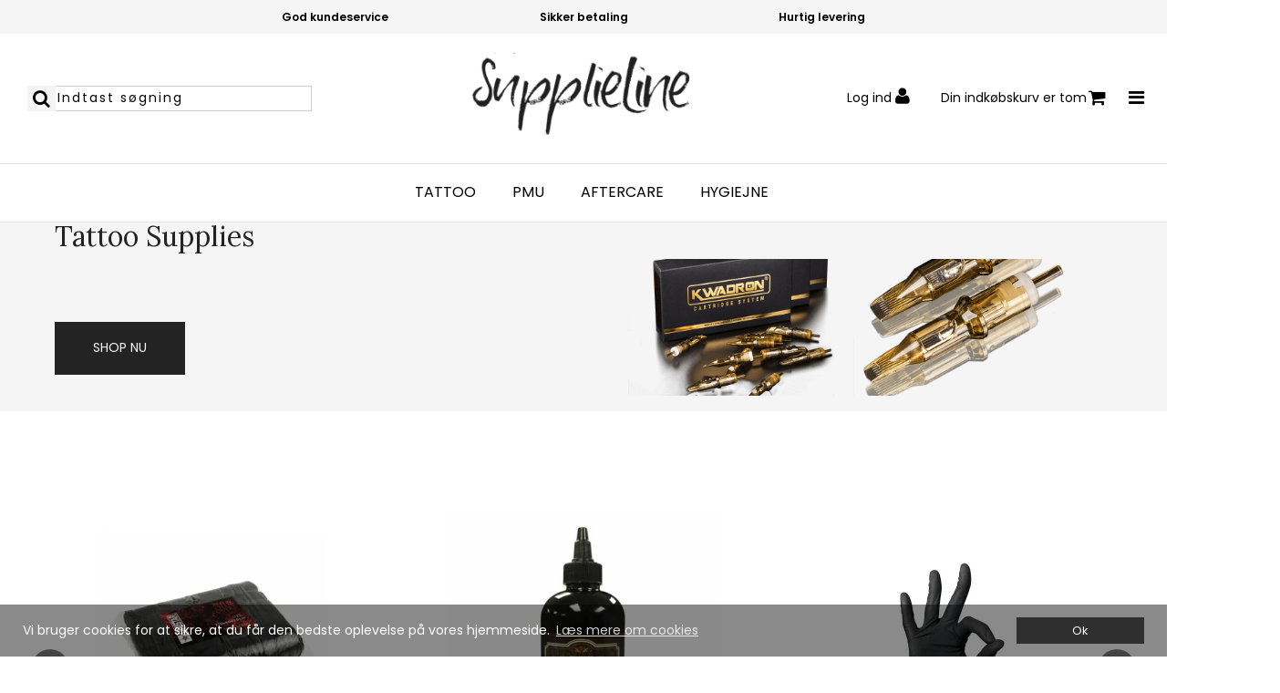

--- FILE ---
content_type: text/html; charset=ISO-8859-1
request_url: https://supplieline.com/
body_size: 33793
content:
<!DOCTYPE html>
<!--[if lt IE 7 ]> <html class="ie6 ielt9 no-js" lang="da"> <![endif]-->
<!--[if IE 7 ]>    <html class="ie7 ielt9 no-js" lang="da"> <![endif]-->
<!--[if IE 8 ]>    <html class="ie8 ielt9 no-js" lang="da"> <![endif]-->
<!--[if IE 9 ]>    <html class="ie9 no-js" lang="da"> <![endif]-->
<!--[if (gt IE 9)|!(IE)]><!--> <html class="no-js" lang="da"> <!--<![endif]-->
<head prefix="og: http://ogp.me/ns#
              fb: http://ogp.me/ns/fb#
              ng: http://angularjs.org">
    <meta charset="windows-1252">
<title>Forside - Supplieline</title>
<meta name="viewport" content="width=device-width, initial-scale=1">
<meta name="generator" content="DanDomain Webshop">
<meta name="csrf_token" content="MTc2ODg4NjczOGM1NTJmMTJjNTIzODY1YTNjZTE4ZDBmM2YyNTZiMDc1ZmU0M2FiZDRuMVJBSHZDZEQ0S01hT2dNbVlxSzFYNmJoaG9Yb0NUeA==" />
<meta property="og:type" content="website" />
<meta property="og:title" content="Forside - Supplieline" />
<meta property="og:url" content="https://supplieline.com/" />
<meta property="og:image" content="https://shop88229.sfstatic.io/upload_dir/pics/_thumbs/cec168746d804ce60c345394d8442033d0f6a41d_CARTRIDGE_optimized-1.w1200.webp" />
<meta property="og:sitename" content="Supplieline" />
<meta property="og:description" content="&nbsp;" />




<!--[if lte IE 9]>
<script src="https://shop88229.sfstatic.io/_design/smartytemplates/store/template001/assets/js/ie.js"></script>
<link href="https://shop88229.sfstatic.io/_design/smartytemplates/store/template001/assets/css/ie.css" rel="stylesheet" type="text/css">
<link href="https://shop88229.sfstatic.io/_design/smartytemplates/store/template001/assets/css/template.ie.css" rel="stylesheet" type="text/css">
<![endif]-->

<link rel="preconnect" href="https://shop88229.sfstatic.io" crossorigin>
<link rel="preconnect" href="https://fonts.gstatic.com/" crossorigin>

<link rel="stylesheet" href="https://shop88229.sfstatic.io/_design/common/libs/font-awesome/latest/css/font-awesome.dirty.min.css">
<link href="https://shop88229.sfstatic.io/_design/smartytemplates/store/template001/assets/css/libs.css?v=20251014085848" rel="stylesheet" >
<link href="https://shop88229.sfstatic.io/_design/smartytemplates/store/template001/assets/css/template.css?v=20251014085848" rel="stylesheet" >
<link href="https://shop88229.sfstatic.io/_design/smartytemplates/store/template107/assets/css/vegas.css?v=20251014111918" rel="stylesheet" >
<link href="https://shop88229.sfstatic.io/upload_dir/templates/template107_1/assets/css/theme.css?v=20230220211755" rel="stylesheet" >
<link href="https://shop88229.sfstatic.io/_design/smartytemplates/store/template001/assets/css/print.css?v=20251014085848" media="print" rel="stylesheet" >

<script>
window.platform = window.platform || {};(function (q) {var topics = {}, subUid = -1;q.subscribe = function(topic, func) {if (!topics[topic]) {topics[topic] = [];}var token = (++subUid).toString();topics[topic].push({token: token,func: func});return token;};q.publish = function(topic, args) {if (!topics[topic]) {return false;}setTimeout(function() {var subscribers = topics[topic],len = subscribers ? subscribers.length : 0;while (len--) {subscribers[len].func(topic, args);}}, 0);return true;};q.unsubscribe = function(token) {for (var m in topics) {if (topics[m]) {for (var i = 0, j = topics[m].length; i < j; i++) {if (topics[m][i].token === token) {topics[m].splice(i, 1);return token;}}}}return false;};})(window.platform);
</script>










<style type="text/css">/* Fjernelse af kategori billede */
.category-item-image{display:none !important;}</style>
</head>
<body id="ng-app" data-ng-app="platform-app" data-ng-strict-di class="site1 languageDK currencyDKK pageId1 pageCategory1 pageTypetext" itemscope itemtype="http://schema.org/WebPage">

        
        





<div class="site-corporate">
    <div class="container with-xlarge">
        <div class="row">
            <div class="col-s-4 col-m-12 col-l-12 col-xl-24">
                <div class="row">

                    <div id="usp-slider" class="col-s-4 col-m-12 col-l-12 col-xl-24 usp owl-carousel owl-theme">
                        <div class="usp-controller">God kundeservice </div>
                        <div class="padding__controller usp-controller">Sikker betaling</div>
                        <div class="usp-controller">Hurtig levering </div>
                    </div>

                </div>
            </div>
        </div>
    </div>
</div>

<header class="site-header" itemscope itemtype="http://schema.org/WPHeader">
    <div class="with-xlarge">
        <div class="flex">

            <div class="col-s-4 col-m-4 col-l-4 col-xl-6 search-module pull-left">
                                    <form class="top-search-form" method="get"
                        action="/produktkatalog/">
                        <div class="input-group xsmall">
                            <span class="input-group-button"><button class="button" type="submit"><i
                                        class="fa fa-search"></i></button></span>
                            <input type="text" class="form-input input-group-main" placeholder="Indtast s&oslash;gning"
                                name="search" required>
                        </div>
                    </form>
                            </div>

            <div class="col-s-4 col-m-4 col-l-4 col-xl-12">
                
<div class="logo w-logo">

		
    <a class="logo-anchor anchor-image" href="/" title="Supplieline"><img src="https://shop88229.sfstatic.io/upload_dir/pics/271868844_1643180489407814_7491976268462207528_n.png" alt="Supplieline" class="responsive"/></a>

		</div>
            </div>


            <div class="col-s-4 col-m-4 col-l-4 col-xl-6 flex flex__end">

                                                            <a href="/log-ind/"
                            class="primary__button--color primary__button--colorFrontpage "><span>Log ind</span>
                            <i class="fa fa-user"></i></a>
                                    
                                    
                    <a href="/kurv/"
                        class="is-hidden-m is-hidden-l is-hidden-xl cart-link-alt cart-link-mobile">
                        <i class="fa fa-shopping-cart"><span
                                class="m-quick-cart__count h6">0</span></i>
                    </a>

                                            








<div class="m-quick-cart is-hidden-s w-cart">
    <div class="dropdown" style="float:right;">
                    <a href="/kurv/" class="quick-cart-link button-primary button-icon right">Din indk&oslash;bskurv er tom<i class="fa fa-shopping-cart"></i></a>
        
            </div>
</div>
                                    
                <span class="mobile-menu-toggle">
                    <i class="fa fa-bars"></i>
                </span>

            </div>

        </div>
    </div>
</header>


<div class="hamburger-menu">
    <div class="hamburger-menu__inner">

        <header class="hamburger-menu__header">
            <div class="menu-close-button">
                <i class="fa fa-times"></i>
            </div>
        </header>

        <div id="menuReplace"></div>

                                    
        

        



<ul class="w-menu w-menu-list nav nav-default">
    
        
                <li class="w-menu-item item-1 active">

                                        
            
            <a href="/" class="item-primary" aria-haspopup="true" title="Home"><span>Home</span></a>

                    </li>

    
        
                <li class="w-menu-item item-8">

                                        
            
            <a href="/produktkatalog/" class="item-primary" aria-haspopup="true" title="Produkter"><span>Produkter</span></a>

                    </li>

    
        
                <li class="w-menu-item item-9">

                                        
            
            <a href="/missing-product/" class="item-primary" aria-haspopup="true" title="Missing Products"><span>Missing Products</span></a>

                    </li>

    
        
                <li class="w-menu-item item-3  dropdown">

                                        
                           <span data-toggle="navigation" class="parent item-primary marker"><i class="fa fa-border fa-fw fa-caret-down"></i></span>
            
            <a href="/handelsbetingelser/" class="parent item-primary" aria-haspopup="true" title="Information"><span>Information</span></a>

                            <div class="dropdown-menu">
                    <div class="dropdown-container">
                        
<ul class="w-menu w-menu-list">
    
        
                <li class="w-menu-item item-10">

                                        
            
            <a href="/handelsbetingelser/" class="item-sub" aria-haspopup="true" title="Handelsbetingelser"><span>Handelsbetingelser</span></a>

                    </li>

    
        
                <li class="w-menu-item item-6">

                                        
            
            <a href="/kontakt/" class="item-sub" aria-haspopup="true" title="Kontakt"><span>Kontakt</span></a>

                    </li>

    
        
                <li class="w-menu-item item-13">

                                        
            
            <a href="/om-os/" class="item-sub" aria-haspopup="true" title="Om os"><span>Om os</span></a>

                    </li>

    
</ul>

                    </div>
                </div>
                    </li>

    
        
                <li class="w-menu-item item-myaccount  dropdown">

                                        
                           <span data-toggle="navigation" class="parent item-primary marker"><i class="fa fa-border fa-fw fa-caret-down"></i></span>
            
            <a href="/log-ind/" class="parent item-primary" aria-haspopup="true" title="Din konto"><span>Din konto</span></a>

                            <div class="dropdown-menu">
                    <div class="dropdown-container">
                        
<ul class="w-menu w-menu-list">
    
        
                <li class="w-menu-item item-login">

                                        
            
            <a href="/log-ind/" class="item-sub" aria-haspopup="true" title="Log ind"><span>Log ind</span></a>

                    </li>

    
        
                <li class="w-menu-item item-adduser">

                                        
            
            <a href="/opret-bruger/" class="item-sub" aria-haspopup="true" title="Opret bruger"><span>Opret bruger</span></a>

                    </li>

    
        
                <li class="w-menu-item item-adduserb2b">

                                        
            
            <a href="/ansoeg-om-bruger/" class="item-sub" aria-haspopup="true" title="Ans&oslash;g om bruger (B2B)"><span>Ans&oslash;g om bruger (B2B)</span></a>

                    </li>

    
        
                <li class="w-menu-item item-newsletterSignup">

                                        
            
            <a href="/tilmeld-nyhedsbrev/" class="item-sub" aria-haspopup="true" title="Nyhedstilmelding"><span>Nyhedstilmelding</span></a>

                    </li>

    
</ul>

                    </div>
                </div>
                    </li>

    
</ul>



        
        <div class="mobile-search">
                            <form class="top-search-form" method="get"
                    action="/produktkatalog/">
                    <div class="input-group xsmall">
                        <input type="text" class="form-input input-group-main" placeholder="Indtast s&oslash;gning"
                            name="search" required>
                        <span class="input-group-button"><button class="button" type="submit"><i
                                    class="fa fa-search"></i></button></span>
                    </div>
                </form>
                    </div>



    </div>
</div>
<div class="site-navigation">
    <div class="with-xlarge">
        <div class="row">
            <div class="col-s-4 col-m-12 col-l-12 col-xl-24">

                                                
                                
                

                                
                <div class="column-box b-productcategories">

                                            <div class="category__menu--center">
                            <ul class="category__menu">
                                                                                                        

                                    <li
                                        class=" b-category-3 parent-category">
                                        <a class="highlighter"
                                            href="/produktkatalog/3-tattoo/">Tattoo</a>


                                                                                    <span class="marker"><i class="fa fa-plus"></i></span>
                                            <div class="wrap">
                                                <div class="flex">
                                                    <ul class="b-productcategories-list b-productcategories-level-1">
                                                                                                                    <div class="wrap__inner">
                                                                <li
                                                                    class=" b-productcategory b-category-li-1 b-category-6">
                                                                    <a
                                                                        href="/produktkatalog/6-kwadronreg-cartridges/">KWADRON&reg; Cartridges</a>


                                                                                                                                        
                                                                                                                                            <div class="wrap__inner--end">
                                                                            <ul
                                                                                class="b-productcategories-list b-productcategories-level-2">
                                                                                                                                                                    <li
                                                                                        class="b-productcategory b-category-li-2 b-category-16">
                                                                                        <a
                                                                                            href="/produktkatalog/16-round-liner/">Round Liner</a>


                                                                                    </li>
                                                                                                                                                                    <li
                                                                                        class="b-productcategory b-category-li-2 b-category-18">
                                                                                        <a
                                                                                            href="/produktkatalog/18-soft-edge-magnum/">Soft Edge Magnum</a>


                                                                                    </li>
                                                                                                                                                                    <li
                                                                                        class="b-productcategory b-category-li-2 b-category-17">
                                                                                        <a
                                                                                            href="/produktkatalog/17-round-shader/">Round Shader</a>


                                                                                    </li>
                                                                                                                                                            </ul>
                                                                        </div>
                                                                    
                                                                </li>
                                                            </div>
                                                                                                                    <div class="wrap__inner">
                                                                <li
                                                                    class=" b-productcategory b-category-li-1 b-category-35">
                                                                    <a
                                                                        href="/produktkatalog/35-cheyenne-hawk-cartridges/">Cheyenne Hawk Cartridges</a>


                                                                                                                                        
                                                                    
                                                                </li>
                                                            </div>
                                                                                                                    <div class="wrap__inner">
                                                                <li
                                                                    class=" b-productcategory b-category-li-1 b-category-37">
                                                                    <a
                                                                        href="/produktkatalog/37-bishop-da-vinci-cartridges-/">Bishop Da Vinci Cartridges </a>


                                                                                                                                        
                                                                    
                                                                </li>
                                                            </div>
                                                                                                                    <div class="wrap__inner">
                                                                <li
                                                                    class=" b-productcategory b-category-li-1 b-category-38">
                                                                    <a
                                                                        href="/produktkatalog/38-maskiner-/">Maskiner </a>


                                                                                                                                        
                                                                                                                                            <div class="wrap__inner--end">
                                                                            <ul
                                                                                class="b-productcategories-list b-productcategories-level-2">
                                                                                                                                                                    <li
                                                                                        class="b-productcategory b-category-li-2 b-category-39">
                                                                                        <a
                                                                                            href="/produktkatalog/39-fk-irons-/">FK Irons </a>


                                                                                    </li>
                                                                                                                                                            </ul>
                                                                        </div>
                                                                    
                                                                </li>
                                                            </div>
                                                                                                                    <div class="wrap__inner">
                                                                <li
                                                                    class=" b-productcategory b-category-li-1 b-category-11">
                                                                    <a
                                                                        href="/produktkatalog/11-stencil--solutions/">Stencil & Solutions</a>


                                                                                                                                        
                                                                    
                                                                </li>
                                                            </div>
                                                                                                                    <div class="wrap__inner">
                                                                <li
                                                                    class=" b-productcategory b-category-li-1 b-category-22">
                                                                    <a
                                                                        href="/produktkatalog/22-tattoo-ink--mixer/">Tattoo Ink / Mixer</a>


                                                                                                                                        
                                                                    
                                                                </li>
                                                            </div>
                                                                                                                    <div class="wrap__inner">
                                                                <li
                                                                    class=" b-productcategory b-category-li-1 b-category-23">
                                                                    <a
                                                                        href="/produktkatalog/23-ink-cups--cups/">Ink Cups / Cups</a>


                                                                                                                                        
                                                                    
                                                                </li>
                                                            </div>
                                                                                                                    <div class="wrap__inner">
                                                                <li
                                                                    class=" b-productcategory b-category-li-1 b-category-24">
                                                                    <a
                                                                        href="/produktkatalog/24-tattoo-practice-skin/">Tattoo Practice Skin</a>


                                                                                                                                        
                                                                    
                                                                </li>
                                                            </div>
                                                                                                                    <div class="wrap__inner">
                                                                <li
                                                                    class=" b-productcategory b-category-li-1 b-category-26">
                                                                    <a
                                                                        href="/produktkatalog/26-studio-udstyr/">Studio Udstyr</a>


                                                                                                                                        
                                                                    
                                                                </li>
                                                            </div>
                                                                                                            </ul>
                                                </div>
                                            </div>
                                        
                                    </li>
                                                                                                        

                                    <li
                                        class=" b-category-31 parent-category">
                                        <a class="highlighter"
                                            href="/produktkatalog/31-pmu/">PMU</a>


                                                                                    <span class="marker"><i class="fa fa-plus"></i></span>
                                            <div class="wrap">
                                                <div class="flex">
                                                    <ul class="b-productcategories-list b-productcategories-level-1">
                                                                                                                    <div class="wrap__inner">
                                                                <li
                                                                    class=" b-productcategory b-category-li-1 b-category-32">
                                                                    <a
                                                                        href="/produktkatalog/32-kwadronreg-pmu-optima-cartridges/">KWADRON&reg; PMU Optima Cartridges</a>


                                                                                                                                        
                                                                                                                                            <div class="wrap__inner--end">
                                                                            <ul
                                                                                class="b-productcategories-list b-productcategories-level-2">
                                                                                                                                                                    <li
                                                                                        class="b-productcategory b-category-li-2 b-category-33">
                                                                                        <a
                                                                                            href="/produktkatalog/33-round-liner/">Round Liner</a>


                                                                                    </li>
                                                                                                                                                                    <li
                                                                                        class="b-productcategory b-category-li-2 b-category-34">
                                                                                        <a
                                                                                            href="/produktkatalog/34-round-shader/">Round Shader</a>


                                                                                    </li>
                                                                                                                                                                    <li
                                                                                        class="b-productcategory b-category-li-2 b-category-40">
                                                                                        <a
                                                                                            href="/produktkatalog/40-mgpt/">MGPT</a>


                                                                                    </li>
                                                                                                                                                                    <li
                                                                                        class="b-productcategory b-category-li-2 b-category-41">
                                                                                        <a
                                                                                            href="/produktkatalog/41-flpt/">FLPT</a>


                                                                                    </li>
                                                                                                                                                            </ul>
                                                                        </div>
                                                                    
                                                                </li>
                                                            </div>
                                                                                                                    <div class="wrap__inner">
                                                                <li
                                                                    class=" b-productcategory b-category-li-1 b-category-36">
                                                                    <a
                                                                        href="/produktkatalog/36-farver-/">Farver </a>


                                                                                                                                        
                                                                    
                                                                </li>
                                                            </div>
                                                                                                            </ul>
                                                </div>
                                            </div>
                                        
                                    </li>
                                                                                                        

                                    <li
                                        class=" b-category-4 parent-category">
                                        <a class="highlighter"
                                            href="/produktkatalog/4-aftercare/">Aftercare</a>


                                                                                    <span class="marker"><i class="fa fa-plus"></i></span>
                                            <div class="wrap">
                                                <div class="flex">
                                                    <ul class="b-productcategories-list b-productcategories-level-1">
                                                                                                                    <div class="wrap__inner">
                                                                <li
                                                                    class=" b-productcategory b-category-li-1 b-category-19">
                                                                    <a
                                                                        href="/produktkatalog/19-tattoo-care/">Tattoo Care</a>


                                                                                                                                        
                                                                    
                                                                </li>
                                                            </div>
                                                                                                                    <div class="wrap__inner">
                                                                <li
                                                                    class=" b-productcategory b-category-li-1 b-category-8">
                                                                    <a
                                                                        href="/produktkatalog/8-cleansing-foams/">Cleansing Foams</a>


                                                                                                                                        
                                                                    
                                                                </li>
                                                            </div>
                                                                                                                    <div class="wrap__inner">
                                                                <li
                                                                    class=" b-productcategory b-category-li-1 b-category-9">
                                                                    <a
                                                                        href="/produktkatalog/9-beskyttelsesfilm/">Beskyttelsesfilm</a>


                                                                                                                                        
                                                                    
                                                                </li>
                                                            </div>
                                                                                                                    <div class="wrap__inner">
                                                                <li
                                                                    class=" b-productcategory b-category-li-1 b-category-20">
                                                                    <a
                                                                        href="/produktkatalog/20-laser/">Laser</a>


                                                                                                                                        
                                                                    
                                                                </li>
                                                            </div>
                                                                                                                    <div class="wrap__inner">
                                                                <li
                                                                    class=" b-productcategory b-category-li-1 b-category-21">
                                                                    <a
                                                                        href="/produktkatalog/21-piercing/">Piercing</a>


                                                                                                                                        
                                                                    
                                                                </li>
                                                            </div>
                                                                                                            </ul>
                                                </div>
                                            </div>
                                        
                                    </li>
                                                                                                        

                                    <li
                                        class=" b-category-5 parent-category">
                                        <a class="highlighter"
                                            href="/produktkatalog/5-hygiejne/">Hygiejne</a>


                                                                                    <span class="marker"><i class="fa fa-plus"></i></span>
                                            <div class="wrap">
                                                <div class="flex">
                                                    <ul class="b-productcategories-list b-productcategories-level-1">
                                                                                                                    <div class="wrap__inner">
                                                                <li
                                                                    class=" b-productcategory b-category-li-1 b-category-7">
                                                                    <a
                                                                        href="/produktkatalog/7-handsker/">Handsker</a>


                                                                                                                                        
                                                                                                                                            <div class="wrap__inner--end">
                                                                            <ul
                                                                                class="b-productcategories-list b-productcategories-level-2">
                                                                                                                                                                    <li
                                                                                        class="b-productcategory b-category-li-2 b-category-27">
                                                                                        <a
                                                                                            href="/produktkatalog/27-abena-handsker/">Abena Handsker</a>


                                                                                    </li>
                                                                                                                                                            </ul>
                                                                        </div>
                                                                    
                                                                </li>
                                                            </div>
                                                                                                                    <div class="wrap__inner">
                                                                <li
                                                                    class=" b-productcategory b-category-li-1 b-category-13">
                                                                    <a
                                                                        href="/produktkatalog/13-bed-sheets/">Bed Sheets</a>


                                                                                                                                        
                                                                    
                                                                </li>
                                                            </div>
                                                                                                                    <div class="wrap__inner">
                                                                <li
                                                                    class=" b-productcategory b-category-li-1 b-category-29">
                                                                    <a
                                                                        href="/produktkatalog/29-rengoering/">Reng&oslash;ring</a>


                                                                                                                                        
                                                                    
                                                                </li>
                                                            </div>
                                                                                                            </ul>
                                                </div>
                                            </div>
                                        
                                    </li>
                                                            </ul>
                        </div>
                    
                </div>

            </div>
        </div>
    </div>
</div>
                
    


    
                <div class="site-slider">
            <div class="site-wrapper">
                

    
    

                



        

        

                
    
<div class="slider-wrap w-slider widget">
                        <div class="w-slider-container w-single-item flex hero-slider-theme">
        
        
        
    
                
                  
            
                            <a href="https://supplieline.com/produktkatalog/3-tattoo-supply/" class="w-slider-anchor item-256">
                    <figure class="item" data-fileid="256">

                                
                                                                                                                                                                    
                
                                                    <figcaption class="w-slider-caption item-caption">
                                                    <div class="item-title">
                                <p class="h2" >Tattoo Supplies</p>
                            </div>
                                                                                                    <div class="item-link">
                                <span class="button-text large">
                                    <span>SHOP NU</span>
                                    <i class="fa fa-fw fa-arrow-circle-o-right"></i>
                                </span>
                            </div>
                                            </figcaption>
                 

                
                                                                                                                            
                        <img class="w-slider-img responsive lazyload" data-src="https://shop88229.sfstatic.io/upload_dir/pics/_thumbs/cec168746d804ce60c345394d8442033d0f6a41d_CARTRIDGE_optimized-1.backdrop.webp" src="[data-uri]" alt="Tattoo Supplies" ><!--[if lt IE 9 ]><img class="w-slider-img responsive" src="https://shop88229.sfstatic.io/upload_dir/pics/_thumbs/cec168746d804ce60c345394d8442033d0f6a41d_CARTRIDGE_optimized-1.backdrop.webp" alt="Tattoo Supplies" ><![endif]-->
                                    
                

                
            </figure>                            </a>
                </div></div>            </div>
        </div>

    

    <div class="site-content">

        <div class="container with-xlarge site-wrapper site-main-content">

                        
            <div class="row">
                
                <div class="col-s-4 col-m-12 col-l-12 col-xl-24">
                                        
                        
                                                    <div class="frontpage-content">
                                <header class="page-title page-title-frontpage">
                                    <span class="h1"></span>
                                </header>

                                <div class="frontpage-products-focus-list">
                                    	


				
		


<div class="modules m-productlist slider-frontpage">
	            <div id="frontpage-featured-products" class="row">
				    		





	
<div class="productItem col-s-4 col-m-12 col-l-12 col-xl-24 productItem126 m-productlist-item m-productlist-item-126">
	<article class="productContent m-productlist-wrap type-row">
		<div class="row">
			<div class="col-s-4 col-m-12 col-l-12 col-xl-24">
								<figure class="m-productlist-figure image">

					                                        					<a href="/produktkatalog/13-bed-sheets/126-unistar---bed-cover-/" class="m-productlist-link trailing-db placeholder-wrapper" data-placeholder-max-width="px" title="Unistar - Bed Cover ">
																		
						
													                            																			<span class="placeholder"></span>
            <img class="responsive m-productlist-image lazyload" data-src="https://shop88229.sfstatic.io/upload_dir/shop/_thumbs/unistar--lagen.w293.h293.fill.webp" src="[data-uri]" alt="Unistar - Bed Cover " ><!--[if lt IE 9 ]><img class="responsive m-productlist-image" src="https://shop88229.sfstatic.io/upload_dir/shop/_thumbs/unistar--lagen.w293.h293.fill.webp" alt="Unistar - Bed Cover " ><![endif]-->
					</a>
				</figure>
			</div>

			<div class="col-s-4 col-m-12 col-l-12 col-xl-24">
								<header class="title m-productlist-heading">
					<a href="/produktkatalog/13-bed-sheets/126-unistar---bed-cover-/" class="is-block m-productlist-link">
						<h4 class="h4 m-productlist-title">Unistar - Bed Cover </h4>
					</a>

									</header>

				
			<div class="col-s-4 col-m-12 col-l-12 col-xl-24 m-productlist-offer ">
				<div class="product-transaction panel panel-border">
					<div class="panel-body">
						<div class="product-action m-productlist-transactions">
																																	<div>
								    	                                                                                                                                                    <p class="fp-product-price">
                                                                                                                                                                                                                                                                                                        
								    		<span class="h3">

								    			<span class="m-productlist-price">
                                                                                                                                                                                                                                                                                    
                                                                                            69,00 DKK
                                                                                        </span>
									    		
								    		</span>
								    	</p>
                                                                        
                                                                        <p>
                                                                            
                                                                            									    
                                                                                                                                                                                                                                            <span class="is-block">
                                                                                                                                                                                                (inkl. moms)
                                                                                                                                                                                </span>
                                                                                                                                                    </p>
									</div>
															
													</div>
					</div>
	        	</div>
			</div>
		</div>
	</article>
</div>
				    		





	
<div class="productItem col-s-4 col-m-12 col-l-12 col-xl-24 productItem20 m-productlist-item m-productlist-item-20">
	<article class="productContent m-productlist-wrap type-row">
		<div class="row">
			<div class="col-s-4 col-m-12 col-l-12 col-xl-24">
								<figure class="m-productlist-figure image">

					                                        					<a href="/produktkatalog/11-stencil--solutions/20-anchored---stencil-primer/" class="m-productlist-link trailing-db placeholder-wrapper" data-placeholder-max-width="px" title="Anchored - Stencil Primer">
																		
						
													                            																			<span class="placeholder"></span>
            <img class="responsive m-productlist-image lazyload" data-src="https://shop88229.sfstatic.io/upload_dir/shop/_thumbs/anchored-600x600.w293.h293.fill.jpg" src="[data-uri]" alt="Anchored - Stencil Primer" ><!--[if lt IE 9 ]><img class="responsive m-productlist-image" src="https://shop88229.sfstatic.io/upload_dir/shop/_thumbs/anchored-600x600.w293.h293.fill.jpg" alt="Anchored - Stencil Primer" ><![endif]-->
					</a>
				</figure>
			</div>

			<div class="col-s-4 col-m-12 col-l-12 col-xl-24">
								<header class="title m-productlist-heading">
					<a href="/produktkatalog/11-stencil--solutions/20-anchored---stencil-primer/" class="is-block m-productlist-link">
						<h4 class="h4 m-productlist-title">Anchored - Stencil Primer</h4>
					</a>

									</header>

				
			<div class="col-s-4 col-m-12 col-l-12 col-xl-24 m-productlist-offer ">
				<div class="product-transaction panel panel-border">
					<div class="panel-body">
						<div class="product-action m-productlist-transactions">
																																	<div>
								    	                                                                                                                                                    <p class="fp-product-price">
                                                                                                                                                                                                                                                                                                        
								    		<span class="h3">

								    			<span class="m-productlist-price">
                                                                                                                                                                                                                                                                                    
                                                                                            209,00 DKK
                                                                                        </span>
									    		
								    		</span>
								    	</p>
                                                                        
                                                                        <p>
                                                                            
                                                                            									    
                                                                                                                                                                                                                                            <span class="is-block">
                                                                                                                                                                                                (inkl. moms)
                                                                                                                                                                                </span>
                                                                                                                                                    </p>
									</div>
															
													</div>
					</div>
	        	</div>
			</div>
		</div>
	</article>
</div>
				    		





	
<div class="productItem col-s-4 col-m-12 col-l-12 col-xl-24 productItem61 m-productlist-item m-productlist-item-61">
	<article class="productContent m-productlist-wrap type-row">
		<div class="row">
			<div class="col-s-4 col-m-12 col-l-12 col-xl-24">
								<figure class="m-productlist-figure image">

					                                        					<a href="/produktkatalog/27-abena-handsker/61-nitril-handsker-sensitiv-protect-100-stk/" class="m-productlist-link trailing-db placeholder-wrapper" data-placeholder-max-width="px" title="Nitril Handsker Sensitiv Protect 100 stk.">
																		
						
													                            																			<span class="placeholder"></span>
            <img class="responsive m-productlist-image lazyload" data-src="https://shop88229.sfstatic.io/upload_dir/shop/_thumbs/iStock-1135687895-3.w293.h293.fill.jpg" src="[data-uri]" alt="Nitril Handsker Sensitiv Protect 100 stk." ><!--[if lt IE 9 ]><img class="responsive m-productlist-image" src="https://shop88229.sfstatic.io/upload_dir/shop/_thumbs/iStock-1135687895-3.w293.h293.fill.jpg" alt="Nitril Handsker Sensitiv Protect 100 stk." ><![endif]-->
					</a>
				</figure>
			</div>

			<div class="col-s-4 col-m-12 col-l-12 col-xl-24">
								<header class="title m-productlist-heading">
					<a href="/produktkatalog/27-abena-handsker/61-nitril-handsker-sensitiv-protect-100-stk/" class="is-block m-productlist-link">
						<h4 class="h4 m-productlist-title">Nitril Handsker Sensitiv Protect 100 stk.</h4>
					</a>

									</header>

				
			<div class="col-s-4 col-m-12 col-l-12 col-xl-24 m-productlist-offer ">
				<div class="product-transaction panel panel-border">
					<div class="panel-body">
						<div class="product-action m-productlist-transactions">
																																	<div>
								    	                                                                                                                                                    <p class="fp-product-price">
                                                                                                                                                                                                                                                                                                        
								    		<span class="h3">

								    			<span class="m-productlist-price">
                                                                                                                                                                                                                                                                                    
                                                                                            62,50 DKK
                                                                                        </span>
									    		
								    		</span>
								    	</p>
                                                                        
                                                                        <p>
                                                                            
                                                                            									    
                                                                                                                                                                                                                                            <span class="is-block">
                                                                                                                                                                                                (inkl. moms)
                                                                                                                                                                                </span>
                                                                                                                                                    </p>
									</div>
															
													</div>
					</div>
	        	</div>
			</div>
		</div>
	</article>
</div>
				    		





	
<div class="productItem col-s-4 col-m-12 col-l-12 col-xl-24 productItem93 m-productlist-item m-productlist-item-93">
	<article class="productContent m-productlist-wrap type-row">
		<div class="row">
			<div class="col-s-4 col-m-12 col-l-12 col-xl-24">
								<figure class="m-productlist-figure image">

					                                        					<a href="/produktkatalog/19-tattoo-care/93-prime-tattoo-butter-/" class="m-productlist-link trailing-db placeholder-wrapper" data-placeholder-max-width="px" title="Prime Tattoo Butter ">
																		
						
													                            																			<span class="placeholder"></span>
            <img class="responsive m-productlist-image lazyload" data-src="https://shop88229.sfstatic.io/upload_dir/shop/_thumbs/Prime-stor.w293.h293.fill.webp" src="[data-uri]" alt="Prime Tattoo Butter " ><!--[if lt IE 9 ]><img class="responsive m-productlist-image" src="https://shop88229.sfstatic.io/upload_dir/shop/_thumbs/Prime-stor.w293.h293.fill.webp" alt="Prime Tattoo Butter " ><![endif]-->
					</a>
				</figure>
			</div>

			<div class="col-s-4 col-m-12 col-l-12 col-xl-24">
								<header class="title m-productlist-heading">
					<a href="/produktkatalog/19-tattoo-care/93-prime-tattoo-butter-/" class="is-block m-productlist-link">
						<h4 class="h4 m-productlist-title">Prime Tattoo Butter </h4>
					</a>

									</header>

				
			<div class="col-s-4 col-m-12 col-l-12 col-xl-24 m-productlist-offer ">
				<div class="product-transaction panel panel-border">
					<div class="panel-body">
						<div class="product-action m-productlist-transactions">
																																	<div>
								    	                                                                                                                                                    <p class="fp-product-price fp-price-from">
                                                                                                                                                                                                                                                                                                                								    		<s>
								    			100,00 DKK
									    											    										    		</s>
                                                                                                                                                    
								    		<span class="h3">

								    			<span class="m-productlist-price">
                                                                                                                                                                                                                                                                                            Pris fra
                                                                                                                                                                                        
                                                                                            47,50 DKK
                                                                                        </span>
									    		
								    		</span>
								    	</p>
                                                                        
                                                                        <p>
                                                                            
                                                                            									    
                                                                                                                                                                                                                                            <span class="is-block">
                                                                                                                                                                                                (inkl. moms)
                                                                                                                                                                                </span>
                                                                                                                                                    </p>
									</div>
															
													</div>
					</div>
	        	</div>
			</div>
		</div>
	</article>
</div>
					</div>

	</div>
                                </div>

                            </div>
                        
                        


			                
                
		<div class="row">
                    <div class="focusbox-wrapper">
                                                                

<div class="col-s-2 col-m-4 col-l-4 col-xl-8 category-item">

		<article class="category-item-content">
				<figure class="category-item-image">
			
										      <a class="placeholder-wrapper trailing-db" href="/produktkatalog/3-tattoo/" title="Tattoo">
	              <img class="responsive lazyload" alt="Tattoo" data-src="https://shop88229.sfstatic.io/upload_dir/pics/placeholders/e07462b023e5d39f880f55d50d850b17.png" src="[data-uri]" ><!--[if lt IE 9 ]><img class="responsive" alt="Tattoo" src="https://shop88229.sfstatic.io/upload_dir/pics/placeholders/e07462b023e5d39f880f55d50d850b17.png" ><![endif]-->
      </a>
		</figure>
    
				<header class="category-item-title">
			<a href="/produktkatalog/3-tattoo/" title="Tattoo">
                            <h4 class="h5">Tattoo</h4>
                            <p>Shop nu</p>
                        </a>
                        
		</header>
                
                
	</article>
</div>
                                                                

<div class="col-s-2 col-m-4 col-l-4 col-xl-8 category-item">

		<article class="category-item-content">
				<figure class="category-item-image">
			
										      <a class="placeholder-wrapper trailing-db" href="/produktkatalog/31-pmu/" title="PMU">
	              <img class="responsive lazyload" alt="PMU" data-src="https://shop88229.sfstatic.io/upload_dir/pics/placeholders/e07462b023e5d39f880f55d50d850b17.png" src="[data-uri]" ><!--[if lt IE 9 ]><img class="responsive" alt="PMU" src="https://shop88229.sfstatic.io/upload_dir/pics/placeholders/e07462b023e5d39f880f55d50d850b17.png" ><![endif]-->
      </a>
		</figure>
    
				<header class="category-item-title">
			<a href="/produktkatalog/31-pmu/" title="PMU">
                            <h4 class="h5">PMU</h4>
                            <p>Shop nu</p>
                        </a>
                        
		</header>
                
                
	</article>
</div>
                                                                

<div class="col-s-2 col-m-4 col-l-4 col-xl-8 category-item">

		<article class="category-item-content">
				<figure class="category-item-image">
			
										      <a class="placeholder-wrapper trailing-db" href="/produktkatalog/4-aftercare/" title="Aftercare">
	              <img class="responsive lazyload" alt="Aftercare" data-src="https://shop88229.sfstatic.io/upload_dir/pics/placeholders/e07462b023e5d39f880f55d50d850b17.png" src="[data-uri]" ><!--[if lt IE 9 ]><img class="responsive" alt="Aftercare" src="https://shop88229.sfstatic.io/upload_dir/pics/placeholders/e07462b023e5d39f880f55d50d850b17.png" ><![endif]-->
      </a>
		</figure>
    
				<header class="category-item-title">
			<a href="/produktkatalog/4-aftercare/" title="Aftercare">
                            <h4 class="h5">Aftercare</h4>
                            <p>Shop nu</p>
                        </a>
                        
		</header>
                
                
	</article>
</div>
                                                </div>
		</div>
	
                                    </div>

                                                                                


    <div class="panel-footer brands__flex">
        <div id="frontpage-brands-products">
                                                
                                            <a href="/produktkatalog/?brand=25-abena">Abena</a>
                                                                                    
                                            <a href="/produktkatalog/?brand=11-anchored">Anchored</a>
                                                                                    
                                            <a href="/produktkatalog/?brand=109-bheppo-">Bheppo </a>
                                                                                    
                                            <a href="/produktkatalog/?brand=115-bishop-da-vinci-">Bishop Da Vinci </a>
                                                                                    
                                            <a href="/produktkatalog/?brand=87-cheyenne-hawk-">Cheyenne Hawk </a>
                                                                                    
                                            <a href="/produktkatalog/?brand=19-dermalize">Dermalize</a>
                                                                                    
                                            <a href="/produktkatalog/?brand=12-dermalize-forte-">Dermalize Forte </a>
                                                                                    
                                            <a href="/produktkatalog/?brand=23-dipcaps">DipCaps</a>
                                                                                    
                                            <a href="/produktkatalog/?brand=34-dynamic">Dynamic</a>
                                                                                    
                                            <a href="/produktkatalog/?brand=86-eclipse-">Eclipse </a>
                                                                                    
                                            <a href="/produktkatalog/?brand=13-electrum-">Electrum </a>
                                                                                    
                                            <a href="/produktkatalog/?brand=62-hulk">Hulk</a>
                                                                                    
                                            <a href="/produktkatalog/?brand=80-hustle-butter-deluxereg">Hustle Butter Deluxe®</a>
                                                                                    
                                            <a href="/produktkatalog/?brand=82-ink-eeze-">INK-EEZE </a>
                                                                                    
                                            <a href="/produktkatalog/?brand=32-intenze-">Intenze </a>
                                                                                    
                                            <a href="/produktkatalog/?brand=112-intenze-ink-gen-z">Intenze Ink Gen-Z</a>
                                                                                    
                                            <a href="/produktkatalog/?brand=10-killer-ink-">Killer Ink </a>
                                                                                    
                                            <a href="/produktkatalog/?brand=117-kuro-sumi-imperial-tattoo-ink">Kuro Sumi Imperial Tattoo Ink</a>
                                                                                    
                                            <a href="/produktkatalog/?brand=7-kwadron-">Kwadron </a>
                                                                                    
                                            <a href="/produktkatalog/?brand=29-nordic-protect">Nordic Protect</a>
                                                                                    
                                            <a href="/produktkatalog/?brand=81-panthera-ink">Panthera Ink</a>
                                                                                    
                                            <a href="/produktkatalog/?brand=15-prep-stuff">Prep Stuff</a>
                                                                                    
                                            <a href="/produktkatalog/?brand=17-reprofx-spirit-classic-">ReproFX Spirit Classic </a>
                                                                                    
                                            <a href="/produktkatalog/?brand=21-safe-tat">Safe Tat</a>
                                                                                    
                                            <a href="/produktkatalog/?brand=20-sharpie">Sharpie</a>
                                                                                    
                                            <a href="/produktkatalog/?brand=60-sorry-mom">Sorry Mom</a>
                                                                                    
                                            <a href="/produktkatalog/?brand=14-spray-stuff">Spray Stuff</a>
                                                                                    
                                            <a href="/produktkatalog/?brand=16-stencil-stuff">Stencil Stuff</a>
                                                                                    
                                            <a href="/produktkatalog/?brand=61-tombow">Tombow</a>
                                                                                    
                                            <a href="/produktkatalog/?brand=22-unigloves">Unigloves</a>
                                                                                    
                                            <a href="/produktkatalog/?brand=9-unistar">Unistar</a>
                                                                                    
                                            <a href="/produktkatalog/?brand=24-wetwipe">WetWipe</a>
                                                                                    
                                            <a href="/produktkatalog/?brand=18-world-famous-ink">World Famous Ink</a>
                                                                                    
                                            <a href="/produktkatalog/?brand=8-yayo-familia">Yayo Familia</a>
                                                        </div>
    </div>
                                    
                            </div>

        </div>

                    <div class="m-header">
                                
            
        
    
    
    
              
    
    
                
                                
    <div class="modules m-text">
        <article class="m-text-article">
                        
                        <div class="m-text-content content ck-content clearfix"><div class="grid" data-rows="1" data-columns="2">
<div class="grid-cell">
<p style="margin-left: 400px;">&nbsp;</p>

<p style="margin-left: 40px;"><a href="https://supplieline.com/ansoeg-om-bruger/"><img alt="" style="aspect-ratio: 450 / 272;" loading="lazy" src="https://shop88229.sfstatic.io/upload_dir/pics/20273237-1753-4E8F-9EC9-B940197EC39E.jpeg" /></a></p>
</div>
</div></div>
        </article>
    </div>

                
    
        
                            

                        

                                        

        
    

                
    

                    
    
            
    
                
                
    
        

        

        

        

        

        

            </div>
            </div>

        <footer class="site-footer" itemscope itemtype="http://schema.org/WPFooter">
	<div class="container with-xlarge trailing-trip">
		<div class="row">
			<div class="col-s-4 col-m-12 col-l-12 col-xl-6 footer__column">
				<ul class="contact-data-container">
					<h4>Kontakt</h4>

											<li class="contact-data-name contact-data-list"><span><strong>Supplieline</strong></span>
						</li>
																<li class="contact-data-address contact-data-list"><span>Rolighedsvej 17</span></li>
																<li class="contact-data-address contact-data-list"><span>
																	1958
																									Frederiksberg C
															</span></li>
																					<li class="contact-data-telephone contact-data-list"><span><span
									class="contact-text">Telefonnr.</span><span class="contact-colon">:</span>
								25669322</span></li>
																										<li class="contact-data-email contact-data-list">
							<span class="contact-text">E-mail</span><span class="contact-colon">:</span>
															<a href="mailto:warehouse@danishsupplies.com">warehouse@danishsupplies.com</a>
													</li>
																<li class="contact-data-vat contact-data-list"><span><span
									class="contact-text">CVR-nummer</span><span class="contact-colon">:</span>
								39937913</span></li>
																<li class="contact-data-bank contact-data-list"><span><span
									class="contact-text">Bankoplysninger</span><span class="contact-colon">:</span>
								53220000249177</span></li>
																<li class="contact-data-site-map contact-data-list"><a
								href="/sitemap/">Sitemap</a></li>
					
				</ul>

				
							</div>
									
						
																<!-- Ã…bningstider -->
			<div class="col-s-4 col-m-12 col-l-12 col-xl-6 footer__column">
				
					
					
						<h4>
							M&aelig;rker
						</h4>

							<ul class="footer-brands">
																	<li>
										<a href="/produktkatalog/?brand=25-abena">Abena</a>
									</li>
																	<li>
										<a href="/produktkatalog/?brand=11-anchored">Anchored</a>
									</li>
																	<li>
										<a href="/produktkatalog/?brand=109-bheppo-">Bheppo </a>
									</li>
																	<li>
										<a href="/produktkatalog/?brand=115-bishop-da-vinci-">Bishop Da Vinci </a>
									</li>
																	<li>
										<a href="/produktkatalog/?brand=87-cheyenne-hawk-">Cheyenne Hawk </a>
									</li>
																	<li>
										<a href="/produktkatalog/?brand=19-dermalize">Dermalize</a>
									</li>
																	<li>
										<a href="/produktkatalog/?brand=12-dermalize-forte-">Dermalize Forte </a>
									</li>
																	<li>
										<a href="/produktkatalog/?brand=23-dipcaps">DipCaps</a>
									</li>
																	<li>
										<a href="/produktkatalog/?brand=34-dynamic">Dynamic</a>
									</li>
																	<li>
										<a href="/produktkatalog/?brand=86-eclipse-">Eclipse </a>
									</li>
																	<li>
										<a href="/produktkatalog/?brand=13-electrum-">Electrum </a>
									</li>
																	<li>
										<a href="/produktkatalog/?brand=62-hulk">Hulk</a>
									</li>
																	<li>
										<a href="/produktkatalog/?brand=80-hustle-butter-deluxereg">Hustle Butter Deluxe®</a>
									</li>
																	<li>
										<a href="/produktkatalog/?brand=82-ink-eeze-">INK-EEZE </a>
									</li>
																	<li>
										<a href="/produktkatalog/?brand=32-intenze-">Intenze </a>
									</li>
																	<li>
										<a href="/produktkatalog/?brand=112-intenze-ink-gen-z">Intenze Ink Gen-Z</a>
									</li>
																	<li>
										<a href="/produktkatalog/?brand=10-killer-ink-">Killer Ink </a>
									</li>
																	<li>
										<a href="/produktkatalog/?brand=117-kuro-sumi-imperial-tattoo-ink">Kuro Sumi Imperial Tattoo Ink</a>
									</li>
																	<li>
										<a href="/produktkatalog/?brand=7-kwadron-">Kwadron </a>
									</li>
																	<li>
										<a href="/produktkatalog/?brand=29-nordic-protect">Nordic Protect</a>
									</li>
																	<li>
										<a href="/produktkatalog/?brand=81-panthera-ink">Panthera Ink</a>
									</li>
																	<li>
										<a href="/produktkatalog/?brand=15-prep-stuff">Prep Stuff</a>
									</li>
																	<li>
										<a href="/produktkatalog/?brand=17-reprofx-spirit-classic-">ReproFX Spirit Classic </a>
									</li>
																	<li>
										<a href="/produktkatalog/?brand=21-safe-tat">Safe Tat</a>
									</li>
																	<li>
										<a href="/produktkatalog/?brand=20-sharpie">Sharpie</a>
									</li>
																	<li>
										<a href="/produktkatalog/?brand=60-sorry-mom">Sorry Mom</a>
									</li>
																	<li>
										<a href="/produktkatalog/?brand=14-spray-stuff">Spray Stuff</a>
									</li>
																	<li>
										<a href="/produktkatalog/?brand=16-stencil-stuff">Stencil Stuff</a>
									</li>
																	<li>
										<a href="/produktkatalog/?brand=61-tombow">Tombow</a>
									</li>
																	<li>
										<a href="/produktkatalog/?brand=22-unigloves">Unigloves</a>
									</li>
																	<li>
										<a href="/produktkatalog/?brand=9-unistar">Unistar</a>
									</li>
																	<li>
										<a href="/produktkatalog/?brand=24-wetwipe">WetWipe</a>
									</li>
																	<li>
										<a href="/produktkatalog/?brand=18-world-famous-ink">World Famous Ink</a>
									</li>
																	<li>
										<a href="/produktkatalog/?brand=8-yayo-familia">Yayo Familia</a>
									</li>
															</ul>
						

						<div class="brands-toggle">
							Se mere
						</div>

					
							</div>
						<!-- Kundeservice -->
			<div class="col-s-4 col-m-12 col-l-12 col-xl-6 footer__column">
				<h4>Kundeservice</h4>

																					

				



<ul class="w-menu w-menu-list">
    
        
                <li class="w-menu-item item-10">

                                        
            
            <a href="/handelsbetingelser/" class="item-primary" aria-haspopup="true" title="Handelsbetingelser"><span>Handelsbetingelser</span></a>

                    </li>

    
        
                <li class="w-menu-item item-6">

                                        
            
            <a href="/kontakt/" class="item-primary" aria-haspopup="true" title="Kontakt"><span>Kontakt</span></a>

                    </li>

    
        
                <li class="w-menu-item item-13">

                                        
            
            <a href="/om-os/" class="item-primary" aria-haspopup="true" title="Om os"><span>Om os</span></a>

                    </li>

    
</ul>

			</div>

			<!-- Nyhedsbrev -->
							<div class="col-s-4 col-m-12 col-l-12 col-xl-6 footer__column">
					
<div class="w-newsletter-signup" data-js="w-newsletter-signup">
	<form method="post" action="/actions/newsletter/regmail">
		<input type="hidden" name="csrf_token" value="MTc2ODg4NjczOGM1NTJmMTJjNTIzODY1YTNjZTE4ZDBmM2YyNTZiMDc1ZmU0M2FiZDRuMVJBSHZDZEQ0S01hT2dNbVlxSzFYNmJoaG9Yb0NUeA==" />
		        <input type="hidden" name="type" value="1">

	    <div class="panel-heading w-newsletter-form-header w-header">
	        <span class="h4 w-newsletter-form-headline w-title">Nyhedstilmelding</span>
	    </div>
	    <div class="">
                
                <p class="newsletter__padding">Tilmeld dig vores nyhedsbrev og modtag eksklusive tilbud og nyheder i shoppen. Du kan til en hver tid afmelde igen.</p>

			<fieldset class="form-group w-newsletter-name">
				<label aria-label="Navn" for="name">
					<input name="name" type="text" class="form-input small" placeholder="Navn" required>
				</label>
			</fieldset>

						<fieldset class="form-group w-newsletter-email">
				<label aria-label="E-mail" for="email">
					<input name="email" type="text" class="form-input small" placeholder="E-mail" required>
				</label>
			</fieldset>
			
			                        
			<div class="m-newsletter-newsletter">
    			


	
	<input type="hidden" name="type" value='0'>	
	<div class="w-newsletter-type">
				<fieldset class="form-group m-newsletter-signup">
		    <div class="input-group">
		        <span class="input-group-addon">
		        	<input id="m-newsletter-signup-widget" type="checkbox" name='type' value='1'  required> 
		        </span>
		        <label for="m-newsletter-signup-widget" class="form-label input-group-main">Jeg vil gerne tilmeldes nyhedsbrevet <i class="fa fa-question-circle tooltip"><span class="tooltiptext">Dine personlige data vil hj&aelig;lpe os n&aring;r vi skal sende dig vores nyhedsbrev. Du vil modtage information om produkter, tilbud og vores virksomhed. Vi lover at passe p&aring; dine data og holde dem sikret. Hvis du gerne vil afmelde dig nyhedsbrevet, s&aring; kan det g&oslash;res her fra vores website.</span></i></label>
		    </div>
		</fieldset>
	</div>	
                        
                        
    	</div>
                        
						<div class="m-newsletter-spam-check" data-js="m-newsletter-spam-check">
				<hr>
				
                        
    

            
        
        
        
    
            
    
    <fieldset class="form-group w-recatpcha widget">
                    <input type="hidden" name="recaptcha_response">
                <div data-options={"version":"V3","config":{"sitekey":"6Lc4a8AZAAAAAC6S5tZxKEfLE18TpoHyRoghTgMf","size":"invisible","badge":"inline"},"lazyload":true} class="g-recaptcha"></div>
    </fieldset>
			</div>
			
                        
			
	    </div>
	    <div class="panel-footer-button">
	        <button class="form-submit button" type="submit" title="Godkend">Godkend</button>
	    </div>
    </form>
</div>
				</div>
			
		</div>
	</div>

	<!-- paymenticons -->
			<div class="text-center footer-paymenticons">
															
										         
        <style>:not(.ielt9) .footer-paymenticons .placeholder-wrapper > .placeholder {padding-top: 55.555555555556%;}:not(.ielt9) .footer-paymenticons .placeholder-wrapper {max-width: 54px;}</style>
				<ul class="payment-icons list-unstyled">
											<li class="payments-icon payments-icon-0 is-inline-block placeholder-wrapper">
							<span class="placeholder"></span>
							<img alt="Dankort + VISA/Dankort" title="Dankort + VISA/Dankort" data-src="https://shop88229.sfstatic.io/_design/common/img/payment/card_dankort_xl.gif" src="[data-uri]" class=" lazyload" ><!--[if lt IE 9 ]><img alt="Dankort + VISA/Dankort" title="Dankort + VISA/Dankort" src="https://shop88229.sfstatic.io/_design/common/img/payment/card_dankort_xl.gif" class="" ><![endif]-->
						</li>
											<li class="payments-icon payments-icon-1 is-inline-block placeholder-wrapper">
							<span class="placeholder"></span>
							<img alt="MobilePay" title="MobilePay" data-src="https://shop88229.sfstatic.io/_design/common/img/payment/mobilepay_xl.gif" src="[data-uri]" class=" lazyload" ><!--[if lt IE 9 ]><img alt="MobilePay" title="MobilePay" src="https://shop88229.sfstatic.io/_design/common/img/payment/mobilepay_xl.gif" class="" ><![endif]-->
						</li>
											<li class="payments-icon payments-icon-2 is-inline-block placeholder-wrapper">
							<span class="placeholder"></span>
							<img alt="Apple Pay" title="Apple Pay" data-src="https://shop88229.sfstatic.io/_design/common/img/payment/card_applepay_xl.gif" src="[data-uri]" class=" lazyload" ><!--[if lt IE 9 ]><img alt="Apple Pay" title="Apple Pay" src="https://shop88229.sfstatic.io/_design/common/img/payment/card_applepay_xl.gif" class="" ><![endif]-->
						</li>
											<li class="payments-icon payments-icon-3 is-inline-block placeholder-wrapper">
							<span class="placeholder"></span>
							<img alt="Google Pay" title="Google Pay" data-src="https://shop88229.sfstatic.io/_design/common/img/payment/card_googlepay_xl.gif" src="[data-uri]" class=" lazyload" ><!--[if lt IE 9 ]><img alt="Google Pay" title="Google Pay" src="https://shop88229.sfstatic.io/_design/common/img/payment/card_googlepay_xl.gif" class="" ><![endif]-->
						</li>
									</ul>
					</div>
	
		</footer>
            <script>
    ;(function (exports) {
        exports.text = {"DATE_FORMAT":"%d\/%m %Y","DATE_FORMAT_EXT":"%d\/%m %Y kl. %H:%i","DATE_FORMAT_SMARTY":"%d\/%m %Y kl. %H:%M","TIME_FORMAT":"%H:%M","NAME":"Navn","FIRSTNAME":"Fornavn","LASTNAME":"Efternavn","ADRESS":"Adresse","ADDRESS":"Adresse","ADDRESS2":"Adresse 2","POSTCODE":"Postnummer","CITY":"By","DELETE":"Slet","COUNTRY":"Land","STATE":"Stat","COUNTRY_CODE":"Landekode","CONTACT_PERSON":"Kontakt person","TELEPHONE":"Telefonnr.","FAX":"Fax","MOBILE":"Mobil nr.","MAIL":"E-mail","MAIL_CONFIRM":"Bekr\u00e6ft e-mail","WEB":"Web","COMPANY":"Firmanavn","BANK_DETAILS":"Bankoplysninger","DELIVERY_ADDRESS":"Leveringsadresse","BILLING_ADDRESS":"Faktureringsadresse","NOW":"Nu","PAID":"Betalt","BEFORE":"F\u00f8r","VAT_NR":"CVR-nummer","SSN_NR":"CPR-nummer","REFERENCE":"Reference","EAN":"EAN-nummer","PASSWORD":"Adgangskode","PASSWORD_CONFIRM":"Bekr\u00e6ft adgangskode","PEACES":"stk.","UPDATE":"Opdater","BACK":"Tilbage","CONFIRM":"Godkend","BY":"af","BY_C":"Af","SEE":"Se","OF":"v\/","CATEGORY":"Kategori","CATEGORYS":"Kategorier","CLICK":"Klik","CLICK_HERE":"Klik her","HERE":"her","SEARCH":"S\u00f8g","SEARCH_TEXT":"Indtast s\u00f8gning","SEARCH_LONG":"S\u00f8gning","SEARCH_LINK":"soegning","SEE_MORE":"Se mere","SUBJECT":"Emne","MESSAGE":"Besked","SEND":"Send","CHOOSE":"V\u00e6lg her","CHOOSE_VARIANT":"V\u00e6lg","CHOOSE_VARIANT_ALL":"Alle","CURRENCY":"Valuta","LANGUAGE":"Sprog","MANUFACTUERER":"Producenter","ADD_PLURAL":"er","EDIT":"Redig\u00e9r","SAVE":"Gem","SAVE_GO_BACK":"Gem og g\u00e5 tilbage","FORWARD":"Frem","NEXT":"N\u00e6ste","NEXT_PAGE":"N\u00e6ste side","LAST":"Forrige","LAST_PAGE":"Forrige side","OUT_OF":"af","DELIVERY":"Fragt","DATE_THE":"d.","DATE_THE_C":"D.","ORDER":"Bestil","YOUR_ACCOUNT":"Din konto","YOUR_USER":"Din bruger","ACCOUNT":"Konto","ALREADY_CREATED":"Allerede oprettet","USER":"Bruger","SHOP_BY":"Shop efter","LINK":"Link","PRINT_TEXT":"Printvenlig","CONTACT_TEXT":"Kontakt","GENERATED":"Genereret","DEAR":"","FREE":"Gratis","DEMO_TEXT":"Dette er en demo version...","COOKIE_TEXT":"Cookies er sl\u00e5et fra i din browser. Genindl\u00e6s venligst websitet.","PAGES":"Sider","AND_SEPERATOR":"og","SMS":"SMS","BIRTHDATE":"F\u00f8dselsdato","TOP":"Top","IP_ADDRESS":"IP-adresse","SOURCE_PORT":"Source port","FRONTPAGE":"Forside","OPTIONS":"Muligheder","PUBLIC":"Offentlig","YES":"Ja","NO":"Nej","SHOW_FRONTPAGE":"Vis forside","SHOW_WEBSITE":"Vis alm. hjemmeside","SHOW_WEBSHOP":"Vis alm. webshop","DISCOUNT":"Rabat","FEE":"Gebyr","MODAL_CLOSE":"Luk vindue","PREVIOUS":"Forrige","NEWS":"Nyhed","SALE":"Tilbud","DESCRIPTION":"Beskrivelse","SPECIFICATIONS":"Specifikationer","FILES":"Filer","TAGS":"Tags","RATING":"Bed\u00f8mmelse","SOLD_OUT":"Udsolgt","DOWNLOAD":"Download","COMMENTS":"Kommentarer","COMMENT_TO":"Som kommentar til","GO_TO_FRONTPAGE":"G\u00e5 til forsiden","INSERT_AMOUNT":"Indtast antal","UNDER":"under","IN":"i","BASED_ON":"Baseret p\u00e5","MINIMUM_BUY":"Minimum k\u00f8b","DOWNLOADS":"Downloads","SOCIAL_MEDIA":"Social media","SHOW_ALL":"Vis alle","PRODUCTS":"vare(r)","EXTRABUY_CATEGORY":"Kategori","IMAGE_PLACEHOLDER_TEXT":"Billede kommer","CHOOSE_PACKET":"V\u00e6lg vare i pakke produkt.","CHOOSE_COUNTRY":"V\u00e6lg land","PAGINATION_PAGE":"Side","CUSTOMER_TYPE":"Kundetype","CUSTOMER_TYPE_PRIVATE":"Privat","CUSTOMER_TYPE_COMPANY":"Virksomhed","CUSTOMER_TYPE_INSTITUTION":"EAN\/Offentlig","COMPANY_OR_INSTITUTION":"Institutions-\/Firmanavn","DATE_MONTH_JANUARY":"Januar","DATE_MONTH_FEBRUARY":"Februar","DATE_MONTH_MARCH":"Marts","DATE_MONTH_APRIL":"April","DATE_MONTH_MAY":"Maj","DATE_MONTH_JUNE":"Juni","DATE_MONTH_JULY":"Juli","DATE_MONTH_AUGUST":"August","DATE_MONTH_SEPTEMBER":"September","DATE_MONTH_OCTOBER":"Oktober","DATE_MONTH_NOVEMBER":"November","DATE_MONTH_DECEMBER":"December","DATE_DAY_MONDAY":"Mandag","DATE_DAY_TUESDAY":"Tirsdag","DATE_DAY_WEDNESDAY":"Onsdag","DATE_DAY_THURSDAY":"Torsdag","DATE_DAY_FRIDAY":"Fredag","DATE_DAY_SATURDAY":"L\u00f8rdag","DATE_DAY_SUNDAY":"S\u00f8ndag","USER_DASHBOARD_LINK":"min-konto","USER_DASHBOARD_HEADLINE":"Min konto","USER_DASHBOARD_MENU":"Min konto","USER_FAVORITES_LINK":"mine-favoritter","USER_FAVORITES_HEADLINE":"Favoritter","USER_FAVORITES_MENU":"Favoritter","USER_NEWSLETTER_LINK":"mine-nyhedsbrevs-indstillinger","USER_NEWSLETTER_HEADLINE":"Nyhedsbrev","USER_NEWSLETTER_MENU":"Nyhedsbrev","USER_DELETE_LINK":"slet-konto","USER_DELETE_HEADLINE":"Slet konto","USER_DELETE_MENU":"Slet konto","USER_ADD_HEADLINE":"Opret bruger","USER_ADD_MENU":"Opret bruger","USER_ADD_LINK":"opret-bruger","USER_ADD_SAVE_DELIVERY_ADDRESS":"Jeg \u00f8nsker at gemme en leveringsadresse","USER_ADD_B2B_HEADLINE":"Ans\u00f8g om bruger (B2B)","USER_ADD_B2B_MENU":"Ans\u00f8g om bruger (B2B)","USER_ADD_B2B_LINK":"ansoeg-om-bruger","USER_ADD_B2B_TEXT":"Denne formular er forbeholdt kunder som \u00f8nsker B2B forhandler log ind.","USER_ADD_TEXT":"Indtast venligst dine informationer.","USER_ADD_REQUIRED_FIELDS":"Felter markeret med * er obligatoriske","USER_ADD_ERROR_INCORRECT_FIELD":"er ikke udfyldt korrekt","USER_ADD_ERROR_INCORRECT_FIELD_ZIP":"skal udfyldes med 4 cifre","USER_ADD_ERROR_REQUIRED_FIELD":"mangler at blive udfyldt","USER_ADD_ERROR_PASSWORD_TOO_SHORT":"Den valgte adgangskode er for kort (mindst 4 karakterer)","USER_ADD_ERROR_PASSWORD_NOT_ALIKE":"Bekr\u00e6ftelsen af din adgangskode er ikke korrekt","USER_ADD_ERROR_MAIL_NOT_VALID":"Den valgte e-mail adresse er ikke korrekt indtastet","USER_ADD_ERROR_BIRTHDATE_NOT_VALID":"Den valgte f\u00f8dselsdato er ikke korrekt indtastet","USER_ADD_ERROR_MAIL_NOT_ALIKE":"Bekr\u00e6ftelsen af din e-mail er ikke korrekt","USER_ADD_ERROR_MAIL_IN_USE":"Den valgte e-mail adresse er allerede i brug","USER_ADD_ERROR_USER_DELIVERY_NO_MATCH":"Dit leveringsland er ikke tilg\u00e6ngeligt p\u00e5 dette sproglag. Skift til et andet sproglag for at foretage din bestilling.","USER_ADD_ERROR_USER_DELIVERY_METHOD_NO_AVAILABLE":"Et eller flere produkter kan ikke leveres til det valgte leveringsland","USER_ADD_MAIL_SUBJECT":"Konto p\u00e5 Supplieline","USER_ADD_MAIL_SUCCESS":"Din konto er oprettet og du er nu logget ind","USER_ADD_B2B_SUCCESS":"Din ans\u00f8gning om login er registreret og sendt. Fortsat god dag.","USER_ADD_B2B_MAIL_SUBJECT":"Ans\u00f8gning om bruger p\u00e5 Supplieline","USER_ADD_B2B_MAIL_TEXT":"Nedenst\u00e5ende bruger \u00f8nsker login p\u00e5 Supplieline:","USER_DELETE_FORM_TITLE":"Slet bruger","USER_DELETE_FORM_TEXT":"Du kan slette din bruger nedenfor, hvis du ikke l\u00e6ngere \u00f8nsker at v\u00e6re registreret som bruger.","USER_DELETE_FORM_CONFIRM_TEXT":"ER DU SIKKER P\u00c5 DU VIL SLETTE DIN KONTO?","USER_DELETE_ERROR_NO_LOGIN":"Denne funktion kr\u00e6ver at du er logget ind","USER_DELETE_ERROR_NO_EMAIL":"For at slette en brugerkonto, skal den have en valid e-mail tilknyttet.","USER_DELETE_ERROR_UNKNOWN":"Der opstod en fejl. Brugerkontoen kunne ikke slettes","USER_DELETE_SUCCESS_MAIL":"En e-mail med et bekr\u00e6ftelses link er blevet sendt.","USER_DELETE_SUCCESS_REMOVED":"Din brugerkonto er blevet slettet.","USER_DELETE_MAIL_SUBJECT":"Bekr\u00e6ftelse p\u00e5 sletning af brugerkonto fra ","USER_DELETE_MAIL_SUBJECT_CONFIRM":"Din brugerkonto er blevet slettet fra ","USER_DELETE_MAIL_TEXT":"Klik venligst p\u00e5 <a href=\"\">dette link<\/a> for at bekr\u00e6fte sletning af brugerkonto p\u00e5 .","USER_DELETE_MAIL_TEXT_CONFIRM":"Din brugerkonto p\u00e5  er blevet slettet.","USER_FORCED_LOGOUT":"Du er blevet logget ud da din brugerprofil ikke har adgang til denne side.","USER_LOGGED_IN_NOT_FOUND":"Din bruger blev ikke fundet","USER_ONLY_FOR_COMPANIES":"(kun for virksomheder)","USER_ONLY_FOR_INSTITUTIONS":"(kun for institutioner)","USER_WHERE_FIND_US":"Hvor h\u00f8rte du om","USER_WHERE_FIND_US_NONE":"Intet svar","USER_NEWSLETTER":"Jeg \u00f8nsker at modtage nyhedsbrevet","USER_NEWSLETTER_CHOOSE_INTEREST_GROUPS":"V\u00e6lg interessegruppe(r)","USER_NEWSLETTER_REGISTER_HEADER":"Bekr\u00e6ft  af nyhedsbrev p\u00e5 ","USER_NEWSLETTER_REGISTER_HEADER_SUBSCRIBE":"tilmelding","USER_NEWSLETTER_REGISTER_HEADER_UNSUBSCRIBE":"afmelding","USER_NEWSLETTER_REGISTER_BODY":"Klik venligst p\u00e5 <a href=\"\">dette link<\/a> for at bekr\u00e6fte  af nyhedsbrevet p\u00e5 ","USER_NEWSLETTER_REGISTER_FLASH_SUBSCRIBE":"Der er afsendt en e-mail med link til bekr\u00e6ftelse af  til nyhedsbrevet","USER_NEWSLETTER_REGISTER_CONFIRMATION_HEADER_SUBSCRIBE":"","USER_NEWSLETTER_REGISTER_CONFIRMATION_BODY_SUBSCRIBE":"","USER_NEWSLETTER_REGISTER_CONFIRMATION_HEADER_UNSUBSCRIBE":"Tak for din afmelding","USER_NEWSLETTER_REGISTER_CONFIRMATION_BODY_UNSUBSCRIBE":"Tak for din afmelding hos .<br><br>Du vil ikke l\u00e6ngere modtage vores nyhedsbrev.","USER_PASSWORD_TEXT":"mindst 4 bogstaver eller tal","USER_UPDATE_HEADLINE":"Mine oplysninger","USER_UPDATE_MENU":"Mine oplysninger","USER_UPDATE_LINK":"mine-oplysninger","USER_UPDATE_PROFILE_ERROR":"Alle felter med * skal udfyldes","USER_UPDATE_PROFILE_HEADER":"OPDATER KONTO","USER_UPDATE_PROFILE_TEXT":"Hold venligst dine oplysninger opdateret","USER_UPDATE_PROFILE_SUCCESS":"Dine oplysninger er nu opdateret","USER_UPDATE_PROFILE_NO_SUCCESS":"Dine oplysninger er ikke indtastet korrekt","USER_UPDATE_EMAIL_HEADLINE":"Skift e-mail","USER_UPDATE_EMAIL_LINK":"skift-email","USER_UPDATE_EMAIL_TEXT":"Indtast en ny e-mail nedenfor","USER_UPDATE_EMAIL_SUCCESS":"Din e-mail er nu opdateret","USER_UPDATE_PASSWORD_HEADLINE":"Skift adgangskode","USER_UPDATE_PASSWORD_MENU":"Skift adgangskode","USER_UPDATE_PASSWORD_LINK":"skift-adgangskode","USER_UPDATE_PASSWORD_TEXT":"Benyt venligst nedenst\u00e5ende formular, hvis du \u00f8nsker at skifte adgangskode","USER_UPDATE_PASSWORD_PRESENT":"Nuv\u00e6rende adgangskode","USER_UPDATE_PASSWORD_NEW":"Ny adgangskode","USER_UPDATE_PASSWORD_NEW_CONFIRM":"Bekr\u00e6ft ny adgangskode","USER_UPDATE_PASSWORD_ERROR_NOT_SAME":"Den bekr\u00e6ftede adgangskode er ikke indtastet korrekt","USER_UPDATE_PASSWORD_SUCCESS":"Din adgangskode er skiftet","USER_UPDATE_PASSWORD_FAIL":"Din nuv\u00e6rende adgangskode er ikke indtastet korrekt","USER_UPDATE_PASSWORD_EROR":"Felterne er ikke udfyldt korrekt","USER_REMEMBER_LOGIN":"Husk log ind","USER_MALE":"Mand","USER_FEMALE":"Kvinde","USER_GENDER":"K\u00f8n","USER_DATA_EXPORT_MISSING_LOGIN":"Du skal v\u00e6re logget ind for at downloade dine data. Log ind og brug linket igen.","USER_DATA_EXPORT_NO_DATA":"Dine data er ikke klar til download. Kontakt venligst vores support.","USER_BLOCKED":"Brugeren er blokeret.","FILE_SALE_HEADLINE":"Download produkt","FILE_SALE_MENU":"Download produkt","FILE_SALE_LINK":"filesale-download","FILESALE_ERROR_LINK":"Forkert link","FILESALE_ERROR_URL":"Filen blev ikke fundet","PAGE_NOT_FOUND":"Siden blev ikke fundet","PAGE_NOT_FOUND_TEXT":"Den side, som du fors\u00f8gte at se, blev desv\u00e6rre ikke fundet.<br \/>Fejlen kan skyldes, at siden er blevet slettet, eller at adressen (linket til siden) er forkert.","FILESALE_ERROR_PERIOD":"Filen kan ikke downloades l\u00e6ngere (perioden er overskredet)","FILESALE_ERROR_NUMBER":"Filen kan ikke downloades l\u00e6ngere (antal downloads overskredet)","SEND_PASSWORD_HEADLINE":"Glemt adgangskode","SEND_PASSWORD_MENU":"Glemt adgangskode","SEND_PASSWORD_LINK":"glemt-adgangskode","SEND_PASSWORD_TEXT":"Har du oprettet en konto hos os, kan du f\u00e5 tilsendt din adgangskode her.","SEND_PASSWORD_QUESTION":"Glemt din adgangskode?","SEND_PASSWORD_YOUR_USERNAME":"Dit brugernavn:","SEND_PASSWORD_YOUR_PASSWORD":"Din adgangskode:","SEND_PASSWORD_MAIL_SUBJECT":"Glemt adgangskode","SEND_PASSWORD_MAIL_SUCCESS":"Om f\u00e5 minutter vil der blive afsendt en e-mail med dine bruger-oplysninger","SEND_PASSWORD_MAIL_NOT_KNOWN":"Den indtastede e-mail adresse er ikke registreret hos os","RECOVER_PASSWORD_TEXT":"Indtast din nye adgangskode.","RECOVER_PASSWORD_MAIL_MESSAGE_SUCCESS":"Du modtager om f\u00e5 minutter en skift adgangskode e-mail.","RECOVER_PASSWORD_MAIL_MESSAGE_ALREADY_SENT":"E-mail allerede sendt. En ny kan sendes efter en time.","RECOVER_PASSWORD_MAIL_TEXT":"Du er ved at skifte adgangskode for denne konto:<br \/><br \/><br \/>Klik p\u00e5 linket herunder for at lave en ny adgangskode:<br \/><a href=''><\/a>.<br \/><br \/>Med venlig hilsen<br \/>#COMPANY_NAME#","RECOVER_PASSWORD_MAIL_TEXT_SUCCESS":"Din adgangskode er nu \u00e6ndret. Fortsat god dag.<br \/><br \/>Med venlig hilsen<br \/>#COMPANY_NAME#","RECOVER_PASSWORD_MAIL_SUBJECT_SUCCESS":"Adgangskode \u00e6ndret","RECOVER_PASSWORD_MESSAGE_SUCCESS":"Din adgangskode er \u00e6ndret. Du kan nu logge ind.","RECOVER_PASSWORD_MESSAGE_FAIL":"Ugyldig \u00e6ndring af adgangskoden.","RECOVER_PASSWORD_CODE_FAIL":"Din kode er allerede brugt eller udl\u00f8bet. Hent en ny kode og pr\u00f8v igen.","RECOVER_PASSWORD_LINK":"opret-adgangskode","RECOVER_PASSWORD_MENU":"Opret adgangskode","RECOVER_PASSWORD_HEADLINE":"Opret adgangskode","LOGIN_HEADLINE":"Log ind","LOGIN_MENU":"Log ind","LOGIN_LINK":"log-ind","LOGIN_TEXT":"Hvis du har en konto hos os, bedes du logge ind her","LOGIN_USER":"Din e-mail","LOGIN_USER_MISSING":"E-mail skal udfyldes","LOGIN_TOKEN_NOT_MATCHING":"Det angivne login-link er ugyldigt, eller det er allerede brugt","LOGIN_PASSWORD":"Din adgangskode","LOGIN_PASSWORD_MISSING":"Adgangskode skal udfyldes","LOGIN_USER_FAIL":"Der er ingen bruger fundet med det brugernavn og adgangskode","LOGIN_USER_WELCOME":"Velkommen ","LOGIN_USER_WELCOME_MESSAGE":"Du er nu logget ind","LOGIN_USER_WELCOME_MESSAGE_CART_ADD":"<br \/>Der er tilf\u00f8jet produkter til din <a href=\"\/kurv\/\">indk\u00f8bskurv<\/a> fra dit sidste bes\u00f8g.","LOGOUT_HEADLINE":"Log ud","LOGOUT_MESSAGE":"Du er nu logget ud","MY_ORDERS_HEADLINE":"Mine ordrer","MY_ORDERS_MENU":"Mine ordrer","MY_ORDERS_LINK":"mine-ordrer","MY_ORDERS_HISTORY":"Ordre historik","MY_ORDERS_POPULAR":"Mest k\u00f8bte varer","MY_ORDERS_NUMBER":"Nr.","MY_ORDERS_REFERENCE_NUMBER":"Referencenummer","MY_ORDERS_LINES":"Ordre","MY_ORDERS_PRICE":"Pris total","MY_ORDERS_DATE":"Ordredato","MY_ORDERS_STATUS":"Status","MY_ORDERS_DETAILS":"Detaljer","MY_ORDERS_DETAILS_SEE":"Se detaljer","MY_ORDERS_CUSTOMER_COMMENT":"Din kommentar","MY_ORDERS_SHOP_COMMENT":"Shop kommentar","MY_ORDERS_SENT":"Ordre sendt","MY_ORDERS_SENT_VARIABLE":"Ordre sendt (Nr. #ORDER_NUMBER#)","MY_ORDERS_PDF_INVOICE_CONTENT":"Vi fremsender hermed faktura for en eller flere varer, som vi har afsendt til dig. Fakturaen er vedh\u00e6ftet som PDF fil, og kr\u00e6ver Adobe Acrobat Reader for at kunne l\u00e6ses.<br \/><br \/>Problemer med at se den vedh\u00e6ftede faktura? Se den <a href=\"PDF_DOWNLOAD_LINK\">her<\/a>","MY_ORDERS_PDF_CREDIT_NOTE_CONTENT":"Vi fremsender hermed kreditnota. Kreditnotaen er vedh\u00e6ftet som PDF fil, og kr\u00e6ver Adobe Acrobat Reader for at kunne l\u00e6ses.<br \/><br \/>Problemer med at se den vedh\u00e6ftede kreditnota? Se den <a href=\"PDF_DOWNLOAD_LINK\">her<\/a>","MY_ORDERS_TRACKING":"Tracking nummer","MY_ORDERS_TRACKING_VARIABLE":"Tracking nummer (Nr. #ORDER_NUMBER#)","MY_ORDERS_INVOICE":"Faktura","MY_ORDERS_INVOICE_VARIABLE":"Faktura (Nr. #INVOICE_NUMBER#)","MY_ORDERS_INVOICE_NUMBER":"Fakturanummer","MY_ORDERS_INVOICE_DATE":"Fakturadato","MY_ORDERS_INVOICE_DUE_DATE":"Forfaldsdato","MY_ORDERS_RECEIPT":"Kvittering","MY_ORDERS_RECEIPT_VARIABLE":"Kvittering (Nr. #INVOICE_NUMBER#)","MY_ORDERS_RECEIPT_NUMBER":"Kvitteringsnummer","MY_ORDERS_CARD_FEE":"Transaktionsgebyr:","MY_ORDERS_FEE":"Betalingsgebyr:","MY_ORDERS_NONE":"Der er ingen ordrer registreret for denne konto.","MY_ORDERS_DETAILS_NONE":"Ordren findes ikke.","MY_ORDERS_REPAY_SUBJECT":"Din ordre # p\u00e5 Supplieline er \u00e6ndret","MY_ORDERS_REPAY_BODY":"Din ordre # p\u00e5 Supplieline er \u00e6ndret og ordretotalen er opjusteret.\nVi har derfor annuleret din betaling.\n\nKlik <a href=''>her<\/a> for at foretage en ny betaling ().\n\nMed venlig hilsen\nSupplieline","MY_ORDERS_PAY_SUBJECT":"Betalingslink for din ordre # p\u00e5 Supplieline","MY_ORDERS_PAY_BODY":"Klik <a href=''>her<\/a> for at foretage betalingen ().\n\nMed venlig hilsen\nSupplieline","MY_ORDERS_REORDER":"Genbestil","MY_ORDERS_REORDER_MESSAGE":"Din ordre er overf\u00f8rt til indk\u00f8bskurven.","MY_ORDERS_REORDER_MESSAGE_NOTE":"Bem\u00e6rk! Ordren indeholder %s som skal genbestilles s\u00e6rskilt.","MY_ORDERS_REORDER_MESSAGE_NOTE_ADDITIONAL":"produkter med tilvalg","MY_ORDERS_REORDER_MESSAGE_NOTE_TYPES":"gavekort eller gaveindpakning","MY_ORDERS_REORDER_MESSAGE_ERROR":"Din genbestilling blev afvist.","MY_ORDERS_READY_PICKUP":"Klar til afhentning","MY_ORDERS_READY_PICKUP_VARIABLE":"Klar til afhentning (Nr. #ORDER_NUMBER#)","MY_ORDERS_PARTIALLY":"Delvist afsendt","MY_ORDERS_PARTIALLY_VARIABLE":"Delvist afsendt (Nr. #ORDER_NUMBER#)","MY_ORDERS_STOCK_SOLD":"antal ved salg","MY_ORDERS_ORIGINAL_ORDER":"Original ordre","MY_ORDERS_ORDER_CREDIT":"Kreditnota","MY_ORDERS_ORDER_CREDIT_VARIABLE":"Kreditnota (Nr. #INVOICE_NUMBER#)","MY_ORDERS_ORDER_COPY":"Del-ordre","MY_ORDERS_ORDER_STATUS_CHANGED":"Ny ordrestatus: #ORDER_STATUS# (Nr. #ORDER_NUMBER#)","NEWLSLETTER_HEADLINE":"Nyhedstilmelding\/afmelding","NEWLSLETTER_MENU":"Nyhedstilmelding","NEWLSLETTER_LINK":"tilmeld-nyhedsbrev","NEWLSLETTER_TEXT":"\u00d8nsker du at blive tilmeldt eller afmeldt nyheder, kan du indtaste dine oplysninger nedenfor.","NEWLSLETTER":"Nyhedsbrev","NEWLSLETTER_HEADLINE_QUICK":"Tilmeld dig","NEWSLETTER_SIGNIN":"Tilmeld","NEWSLETTER_UPDATE_ERROR":"En fejl opstod. Tilmeldingen til nyhedsbrevet kunne ikke opdateres.","NEWSLETTER_SIGNIN_MAIL_IN_USE":"De indtastede oplysninger er allerede registreret i vores bruger-database, og kan derfor ikke tilmeldes.","NEWSLETTER_SIGNIN_SUCCESS":"Tilmeldingen er registreret. Tak for det.","NEWSLETTER_SIGNOFF":"Afmeld","NEWSLETTER_SIGNOFF_MAIL_NOT_IN_USE":"De indtastede oplysninger er ikke registreret i vores bruger-database, og kan derfor ikke afmeldes.","NEWSLETTER_SIGNOFF_SUCCESS":"Afmeldingen er registreret. Tak for det.","SEND_TO_A_FRIEND_HEADLINE":"Tip en ven","SEND_TO_A_FRIEND_MENU":"Tip en ven","SEND_TO_A_FRIEND_LINK":"tip-en-ven","SEND_TO_A_FRIEND_TEXT":"Send f\u00f8lgende link til \u00e9n du kender, ved at udfylde nedenst\u00e5ende formular.","SEND_TO_A_FRIEND_NAME_YOURS":"Dit navn","SEND_TO_A_FRIEND_NAME_FRIEND":"Modtagers navn","SEND_TO_A_FRIEND_MAIL_FRIEND":"Modtagers e-mail","SEND_TO_A_FRIEND_COMMENT":"Kommentar","SEND_TO_A_FRIEND_MAIL_SUBJECT":"Anbefaling fra en ven","SEND_TO_A_FRIEND_MAIL_TEXT_LINK":"har sendt dig et link til","SEND_TO_A_FRIEND_MAIL_TEXT_COMMENT":"Kommentar fra afsender:","SEND_TO_A_FRIEND_MAIL_SUCCESS":"Din anbefaling er sendt. Tak for det.","SITEMAP_HEADLINE":"Sitemap","SITEMAP_MENU":"Sitemap","SITEMAP_LINK":"sitemap","SITEMAP_LINK_PAGES":"sider","SITEMAP_LINK_CATEGORIES":"kategorier","SITEMAP_LINK_PRODUCTS":"produkter","SITEMAP_TEXT_TOP":"Her kan du finde en oversigt over links p\u00e5 Supplieline.","SITEMAP_VIEW_ALL_PAGES":"Vis alle sider","SITEMAP_VIEW_ALL_CATEGORIES":"Vis alle kategorier","SITEMAP_VIEW_ALL_PRODUCTS":"Vis alle produkter","CART_HEADLINE":"Indk\u00f8bskurv","CART_MENU":"Indk\u00f8bskurv","CART_LINK":"kurv","CART_FROM":"fra indk\u00f8bskurv","CART_ADD_SUCCESS":"Varen er lagt i din indk\u00f8bskurv.","CART_ADD_SUCCESS_LINK":"<a href=\"\/kurv\/\">G\u00e5 til indk\u00f8bskurven<\/a>.","CART_ITEM_DELETE_SUCCESS":"Varen er slettet fra din indk\u00f8bskurv","CART_UPDATE_SUCCESS":"Din indk\u00f8bskurv er opdateret","CART_UPDATE_EMPTY":"Din indk\u00f8bskurv er t\u00f8mt","CART_UPDATE":"Opdater kurv","CART_EMPTY":"T\u00f8m kurv","CART_IS_EMPTY":"Din indk\u00f8bskurv er tom","CART_SHOW":"Vis kurv","CART_GO_TO":"G\u00e5 til indk\u00f8bskurv","CART_PRODUCTS":"Varer","CART_PICTURE":" ","CART_NOTE":"Note","CART_PRICE":"Pris","CART_COUNT":"Antal","CART_PRICE_ALL":"I alt","CART_PRICE_SUM":"Samlet k\u00f8b:","CART_ACTION_ERROR":"Action fejl i kurven","CART_BUY_MORE":"K\u00f8b mere","CART_PRODUCT_DEAD_TITLE":"Udg\u00e5et produkt","CART_PRODUCT_DEAD_NOTE":"Produktet er udg\u00e5et og kan derfor ikke bestilles","CART_COUPON_NOT_AVAILABLE":"Gavekortet kan ikke bruges p\u00e5 dette sprog","CART_COUPON_ONLY_SELECTED_PRODUCTS":"Virker kun for udvalgte produkter","CART_PRODUCT_OVER_STOCK_LIMIT":"Det \u00f8nskede antal af produktet er ikke p\u00e5 lager","CART_DEAD":"Du kan ikke g\u00e5 til bestilling, da der er et produkt i din indk\u00f8bskurv som ikke er p\u00e5 lager","CART_DELIVERY_FROM":"Fragt estimat:","CART_TOTAL_WITH_DELIVERY":"K\u00f8b med fragt:","CART_TOTAL":"Total:","CART_VAT_INCLUSIVE":"Heraf moms:","CART_VAT_EXCLUSIVE":"Moms:","CART_ADD_ERROR_EMPTY":"Husk at v\u00e6lge antal","CART_ADD_ERROR_MIN_AMOUNT":"Det er ikke muligt at k\u00f8be det valgte antal af produktet","CART_ADD_ERROR_MIN_AMOUNT_EXTRA_BUY":"Bem\u00e6rk, at et eller flere tilk\u00f8bsprodukter ikke blev tilf\u00f8jet indk\u00f8bskurven, da det ikke er tilladt at k\u00f8be det valgte antal af produktet.","CART_ADD_ERROR_EXTENDED_OPENCART_IP":"Ugyldig \u00e5ben indk\u00f8bskurv IP-adresse","CART_ADD_ERROR_EXTENDED_OPENCART_CODE":"Ugyldig \u00e5ben indk\u00f8bskurv kode","CART_ADD_ERROR_EXTENDED_OPENCART_PRODUCT_NONE":"Produktet findes ikke","CART_ADD_ERROR_EXTENDED_OPENCART_INVALID_URL":"Ugyldig url-parameter","CART_ADD_ERROR_EXTENDED_OPENCART_CURRENCY_MISMATCH":"Kunne ikke tilf\u00f8je produktet\/produkterne til indk\u00f8bskurven. Pr\u00f8v venligst at \u00e6ndre valuta for at matche valutaen i tilbuddet","CART_ADD_ERROR_EXTENDED_OPENCART_SETTING_DISABLED":"Den funktionalitet, du fors\u00f8ger at bruge, er i \u00f8jeblikket ikke aktiveret p\u00e5 denne webshop. Kontakt venligst webshoppens ejer for yderligere information (Udvidet \u00e5ben indk\u00f8bskurv).","CART_ACTION_ERROR_NOT_UP_TO_DATE":"Kurven blev \u00e6ndret fra en anden enhed og er blevet opdateret. Pr\u00f8v igen","CART_PROCEED":"Til bestilling >>","CART_SHOW_ALL_PRODUCTS":"Vis alle produkter","CART_PRICE_UNTIL_FREE_DELIVERY":"K\u00f8b for  mere for at f\u00e5 fri fragt","CHECKOUT_HEADLINE":"Bestilling","CHECKOUT_MENU":"Til bestilling","CHECKOUT_LINK":"bestilling","CHECKOUT_KLARNA_LINK":"klarna-checkout","CHECKOUT_KLARNA_STEP_ONE":"Ekstra information","CHECKOUT_TO_KLARNA_LINK_TEXT":"Bestil med Klarna","CHECKOUT_FROM_KLARNA_LINK_TEXT":"Bestil med anden betalingsmetode","CHECKOUT_RECIEPT":"Kundeoplysninger","CHECKOUT_DELIVERY_ADRESS":"Leveringsadresse","CHECKOUT_DELIVERY_ADDRESS":"Leveringsadresse","CHECKOUT_PAYMENT_ADDRESS":"Betalingsadresse","CHECKOUT_DELIVERY_ADRESS_TEXT":"Ja, ordren skal leveres til en anden adresse","CHECKOUT_DELIVERY_ADDRESS_TEXT":"Ordren skal leveres til en anden adresse.","CHECKOUT_MULTIPLE_DELIVERY_ADRESS_TEXT":"Ja, ordren skal leveres til flere leveringsadresser","CHECKOUT_DELIVERY_ADRESS_NO":"Pakken leveres til kundeadresse","CHECKOUT_DELIVERY_TO":"Leveres til","CHECKOUT_STEP_ONE":"Adresse","CHECKOUT_STEP_ONE_LOGGED_IN_TEXT":"Du er logget ind, og nedenfor vises de informationer, som er tilknyttet din bruger:","CHECKOUT_STEP_ONE_ALREADY_CREATED":"(Log ind ?)","CHECKOUT_EXISTING_USER":"Eksisterende kunde? Log ind","CHECKOUT_STEP_ONE_LOG_OUT_TEXT":"Hvis ovenst\u00e5ende oplysninger ikke er korrekte, <a href=\"\/actions\/user\/logout\">klik venligst her<\/a> for at logge ud.","CHECKOUT_STEP_ONE_PASSWORD_HEADLINE":"Opret konto og gem informationer til n\u00e6ste gang?","CHECKOUT_STEP_ONE_PASSWORD_TEXT":"Du kan spare tid n\u00e6ste gang du k\u00f8ber hos Supplieline, hvis du gemmer din adresse information. V\u00e6lg en adgangskode og vi klarer resten:","CHECKOUT_STEP_ONE_PASSWORD_YES":"Opret log ind, s\u00e5 jeg nemt kan handle igen.","CHECKOUT_STEP_TWO":"Forsendelse","CHECKOUT_STEP_TWO_STOCK_STATUS":"Lagerstatus","CHECKOUT_STEP_TWO_CHOOSE":"V\u00e6lg forsendelse","CHECKOUT_STEP_TWO_COMMENT":"Bem\u00e6rkning til forsendelse","CHECKOUT_STEP_TWO_COMMENT_DELIVERY":"Hvor m\u00e5 pakken stilles?","CHECKOUT_STEP_TWO_COMMENT_DELIVERY_ERROR":"Fejl: Der kr\u00e6ves en leveringskommentar.","CHECKOUT_STEP_TWO_PROCEED_ERROR":"Husk at v\u00e6lge forsendelse","CHECKOUT_STEP_TWO_METHODS_NONE":"Der er ingen fragtmetoder aktiveret.","CHECKOUT_STEP_TWO_FREE_DELIVERY":"Gratis forsendelse ved k\u00f8b over","CHECKOUT_STEP_TWO_FREE_DELIVERY_CODE":"D\u00e6kket af rabatkoden for gratis fragt","CHECKOUT_STEP_TWO_GLS_HEADER":"V\u00e6lg en GLS pakkeshop du \u00f8nsker varen(e) leveret til","CHECKOUT_STEP_TWO_POSTDK_HEADER":"V\u00e6lg et leveringssted","CHECKOUT_STEP_TWO_POSTDK_NOT_SPECIFIED":"Lad Post Danmark bestemme leveringsstedet","CHECKOUT_STEP_TWO_GLS_NOT_SPECIFIED":"Lad GLS bestemme leveringsstedet","CHECKOUT_STEP_TWO_BRING_NOT_SPECIFIED":"Lad Bring bestemme leveringsstedet","CHECKOUT_STEP_TWO_DAO_NOT_SPECIFIED":"Lad DAO bestemme leveringsstedet","CHECKOUT_STEP_TWO_BRINGPP_HEADER":"V\u00e6lg et leveringssted","CHECKOUT_STEP_TWO_BRINGPP_ERROR":"Der opstod en fejl under kommunikationen med Bring. Pr\u00f8v venligst igen.","CHECKOUT_STEP_TWO_DAO_HEADER":"V\u00e6lg et leveringssted","CHECKOUT_STEP_TWO_DAO_ERROR":"Der opstod en fejl under kommunikationen med Dao. Pr\u00f8v venligst igen.","CHECKOUT_STEP_TWO_GLS_LIST_ERROR":"Fejl: Listen over GLS butikker kunne ikke hentes.","CHECKOUT_STEP_TWO_GLS_ERROR":"Der opstod en fejl under kommunikationen med GLS. Pr\u00f8v venligst igen.","CHECKOUT_STEP_TWO_POSTDK_ERROR":"Der opstod en fejl under kommunikationen med Post Danmark. Pr\u00f8v venligst igen.","CHECKOUT_STEP_TWO_TIME_OF_DELIVERY":"Leveringstidspunkt","CHECKOUT_STEP_TWO_DELIVERYTIME":"Leveringstid","CHECKOUT_STEP_TWO_TIME_OF_DELIVERY_MULTIPLE":"(for den del af ordren som ikke har speciel leveringsadresse)","CHECKOUT_STEP_TWO_DELIVERY_DATE":"Dato","CHECKOUT_STEP_TWO_DELIVERY_TIME":"Tidspunkt","CHECKOUT_STEP_TWO_DROPPOINT_SEARCH":"S\u00f8g p\u00e5 ny adresse","CHECKOUT_STEP_TWO_DROPPOINT_NONE":"Der blev ikke fundet noget udleveringssted ud fra det indtastede postnummer.","CHECKOUT_STEP_TWO_DROPPOINT_NONE_FALLBACK":"Kunne ikke hente listen over leveringssteder.","CHECKOUT_STEP_TWO_DELIVERY_COUNTRY_ERROR":"Et eller flere produkter har en fragtmetode der ikke er tilg\u00e6ngelig p\u00e5 det valgte leveringsland.","CHECKOUT_STEP_THREE":"Gaveindpakning","CHECKOUT_STEP_THREE_NONE":"Ingen gaveindpakning","CHECKOUT_STEP_THREE_NOTE":"Gavehilsen","CHECKOUT_STEP_THREE_NOTE_ADD":"Indtast gavehilsen","CHECKOUT_STEP_THREE_NOTE_PREVIW":"Se eksempel her","CHECKOUT_STEP_THREE_NOTE_FROM":"Gavehilsen fra","CHECKOUT_STEP_FOUR":"Betaling","CHECKOUT_STEP_FOUR_CHOOSE":"V\u00e6lg betaling","CHECKOUT_STEP_FOUR_ACCEPT_TERMS":"Jeg har l\u00e6st og accepterer salgs- og leveringsbetingelserne.","CHECKOUT_STEP_FOUR_ACCEPT_TERMS_ERROR":"Husk at godkende vores betingelser","CHECKOUT_STEP_FOUR_ACCEPT_TERMS_LINK":"L\u00e6s her","CHECKOUT_STEP_FOUR_PAYMENT_ERROR":"Der er ingen betalingsmetode valgt","CHECKOUT_STEP_FOUR_PAYMENT_ERROR_QUICK":"Ordren kan ikke gennemf\u00f8res med denne betalingsmetode. Benyt venligst almindeligt bestilingsflow.","CHECKOUT_STEP_FOUR_CART_MINUS_ERROR":"Det er ikke muligt at gennemf\u00f8re en ordre med negativt bel\u00f8b","CHECKOUT_STEP_FOUR_DELIVERY":"Fragt:","CHECKOUT_STEP_FOUR_TOTAL_WITH_DELIVERY":"K\u00f8b med fragt:","CHECKOUT_STEP_FOUR_METHODS_NONE":"Der er ingen betalingsmetoder aktiveret.","CHECKOUT_STEP_FOUR_CONFIRM":"Godkend >>","CHECKOUT_STEP_FOUR_PENSIO_ERROR":"Der opstod en fejl under kommunikationen med betalings-gatewayen. Pr\u00f8v venligst en anden betalingsmetode.","CHECKOUT_STEP_FOUR_PAYMENT_GATEWAY_ERROR":"Der opstod en fejl under kommunikationen med betalings-gatewayen. Pr\u00f8v venligst en anden betalingsmetode.","CHECKOUT_STEP_FOUR_TOTALS_NOT_LOADED":"Vent venligst et \u00f8jeblik mens ordren opdateres og pr\u00f8v igen.","CHECKOUT_STEP_FIVE":"Bekr\u00e6ftelse","CHECKOUT_STEP_FIVE_HEADLINE":"Tak for ordren","CHECKOUT_STEP_FIVE_TEXT":"Vi har modtaget din ordre, og du vil inden for kort tid modtage en e-mail med din ordrebekr\u00e6ftelse. Hvis du har sp\u00f8rgsm\u00e5l til ordren, er du altid velkommen til at kontakte os. <br>Tak fordi du handlede hos os og p\u00e5 gensyn.","CHECKOUT_STEP_FIVE_TIMEOUT":"Denne side er ikke l\u00e6ngere tilg\u00e6ngelig.","CHECKOUT_STEP_FIVE_ORDER_HEADLINE":"Ordrebekr\u00e6ftelse","CHECKOUT_STEP_FIVE_ORDER_NUMBER":"Ordrenummer","CHECKOUT_STEP_FIVE_ORDER_DATE":"Ordredato","CHECKOUT_STEP_FIVE_ORDER_PAYMENT_METHOD":"Betalingsmetode","CHECKOUT_STEP_ERROR":"Du er p\u00e5 vej midt ind i en bestilling. <a href=\"\/\">Kom tilbage til forsiden her.<\/a>","CHECKOUT_PAYMENT_ERROR_HEADLINE":"Betaling afvist","CHECKOUT_PAYMENT_ERROR_TEXT":"Din betaling blev afvist, og ordren er derfor ikke gennemf\u00f8rt. Du m\u00e5 gerne fors\u00f8ge at betale igen, ellers kan du ogs\u00e5 benytte en anden betalingsmetode. Vi beklager ulejligheden.<br \/> <a href=\"\/bestilling\/?step=4\">Kom tilbage til Betaling her<\/a>.","CHECKOUT_PAYMENT_ERROR_TEXT_SHORT":"Din betaling blev afvist, og ordren er derfor ikke gennemf\u00f8rt. Du m\u00e5 gerne fors\u00f8ge at betale igen, ellers kan du ogs\u00e5 benytte en anden betalingsmetode. Vi beklager ulejligheden.","CHECKOUT_MAIL_ORDER_SUBJECT":"Ordrebekr\u00e6ftelse","CHECKOUT_MAIL_ORDER_SUBJECT_VARIABLE":"Ordrebekr\u00e6ftelse (Nr. #ORDER_NUMBER#)","CHECKOUT_MAIL_ORDER_COPY_SUBJECT":"Kopi af ordrebekr\u00e6ftelse fra Supplieline","CHECKOUT_MAIL_ORDER_COPY_TEXT":"Nedenst\u00e5ende ordre er registreret p\u00e5 Supplieline:","CHECKOUT_PROCEED":"Forts\u00e6t >>","CHECKOUT_PROCEED_TO":"Forts\u00e6t til","CHECKOUT_BACK":"< Tilbage","CHECKOUT_BACK_TO":"Tilbage til","CHECKOUT_BACK_TO_CART":"Tilbage til indk\u00f8bskurven","CHECKOUT_EDIT_CART":"Rediger kurv","CHECKOUT_PAYMENT_FORM_META_TITLE":"Online betaling - Supplieline","CHECKOUT_PAYMENT_FORM_AMOUNT":"Bel\u00f8b til betaling","CHECKOUT_PAYMENT_FORM_CARD_TYPE":"Korttype","CHECKOUT_PAYMENT_FORM_CARD_TYPE_CHOOSE":"V\u00e6lg korttype","CHECKOUT_PAYMENT_FORM_CARD_NUMBER":"Kortnummer","CHECKOUT_PAYMENT_FORM_CARD_DATE":"Udl\u00f8bsdato","CHECKOUT_PAYMENT_FORM_CARD_CONTROL":"Kontrolcifre (*)","CHECKOUT_PAYMENT_FORM_CANCEL":"Annull\u00e9r","CHECKOUT_PAYMENT_FORM_PROCEED":"Gennemf\u00f8r betaling","CHECKOUT_PAYMENT_FORM_CARD_TEXT":"(*) Kontrolcifrene kan findes p\u00e5 bagsiden af kortet. Det er de 3 sidste tal som st\u00e5r ved underskriftsfeltet. Se eksempel til h\u00f8jre.","CHECKOUT_PAYMENT_FORM_HELP_TEXT":"Supplieline er verificeret af den internationale standard VeriSign og PBS International. Vi benytter en Wannafind 128 bit sikker krypteret server. Du er derfor altid garanteret en sikker og tryg handel.","CHECKOUT_PAYMENT_FORM_PAYMENT_TYPE":"Betalingstype","CHECKOUT_PAYMENT_FORM_EDANKORT_PROCEED":"\u00c5ben netbanksvindue","CHECKOUT_PAYMENT_FORM_CVC000":"(*) Indtast 000","CHECKOUT_CONFIRM":"Godkend og betal","CHECKOUT_SUMMARY":"Ordreoversigt og godkend","CHECKOUT_EMAIL_REGISTRATION_ERROR_ALREADY_SENT":"Ordre e-mail er allerede sendt ud.","CHECKOUT_EMAIL_REGISTRATION_ERROR_ORDER_EMAIL":"Ordren har allerede en e-mail registreret.","CHECKOUT_EMAIL_REGISTRATION_SUCCESS":"E-mail adresse er registreret og sendt.","CHECKOUT_WIDGET_SHOW_MORE":"Vis mere","CHECKOUT_WIDGET_SHOW_LESS":"Vis mindre","CHECKOUT_WIDGET_GO_BACK":"G\u00e5 tilbage","CHECKOUT_WIDGET_CLEAR":"Ryd","CHECKOUT_WIDGET_BUTTONS_HEADLINE":"","CHECKOUT_WIDGET_CHANGE":"Skift","CHECKOUT_WIDGET_ACCEPT_TERMS":"Jeg accepterer handelsbetingelserne","CHECKOUT_WIDGET_MOBILEPAY_POLICY":"Dine oplysninger hentes fra MobilePay.","CHECKOUT_WIDGET_POLICY_READ_HERE":"L\u00e6s privatlivspolitikken her","WISHLIST_HEADLINE":"\u00d8nskeliste","WISHLIST_MENU":"\u00d8nskeliste","WISHLIST_LINK":"gaveliste","WISHLIST_SEND_LINK":"send","WISHLIST_ADD":"Tilf\u00f8j til \u00f8nskeliste","WISHLIST_TRANSFER_CART":"Overf\u00f8r til \u00f8nskeliste","WISHLIST_ADD_SUCCESS":"Produktet er tilf\u00f8jet din \u00f8nskeliste","WISHLIST_SEND_SUCCESS":"Din \u00f8nskeliste er udsendt pr. e-mail","WISHLIST_ITEM_DELETE_SUCCESS":"Produktet er slettet fra din \u00f8nskeliste","WISHLIST_UPDATE_SUCCESS":"Din \u00f8nskeliste er opdateret","WISHLIST_ACTION_ERROR":"Der er en fejl i wishlist action filen","WISHLIST_AMOUNT":"\u00d8nsker","WISHLIST_UPDATE":"Opdater","WISHLIST_ADD_MORE":"Tilf\u00f8j flere varer","WISHLIST_NO_PRODUCT":"Produktet er udg\u00e5et","WISHLIST_SEND":"Send \u00f8nskeliste","WISHLIST_SEND_TEXT":"Udfyld venligst nedenst\u00e5ende felter, s\u00e5 udsender vi en e-mail med din \u00f8nskeliste og et link. De indtastede e-mail adresser vil ikke blive gemt hos os.","WISHLIST_SEND_MAIL_TO":"E-mail adresser (separeret af komma)","WISHLIST_SEND_MAIL_TO_EXAMPLE":"(For eksempel torben@gmail.com, louise@gmail.com)","WISHLIST_SEND_MAIL_TOPIC":"E-mail emne","WISHLIST_SEND_MAIL_MESSAGE":"E-mail besked","WISHLIST_SEND_MAIL_FROM_MAIL":"Din e-mail adresse","WISHLIST_SEND_MAIL_FROM_NAME":"Dit navn","WISHLIST_SEND_TEXT_CONFIRMATION":"Du vil modtage en e-mail bekr\u00e6ftelse fra os.","WISHLIST_EVENT_HEADLINE":"Begivenhed og dato","WISHLIST_EVENT_HEADLINE_EDIT":"Rediger begivenhed og dato","WISHLIST_EVENT_NONE":"Der er ingen begivenhed og dato defineret","WISHLIST_EVENT":"Begivenhed","WISHLIST_DATE":"Dato","WISHLIST_EMPTY_TEXT":"Din \u00f8nskeliste er tom. <a href=\"\/produktkatalog\/\">Klik her<\/a> for at tilf\u00f8je varer til din \u00f8nskeliste. ","WISHLIST_MAIL_SUBJECT":"\u00d8nskeliste fra Supplieline","WISHLIST_MAIL_TOP_TEXT":"Du har modtaget en \u00f8nskeliste fra ","WISHLIST_MAIL_TOP_TEXT_TWO":" i anledning af ","WISHLIST_MAIL_MESSAGE_FROM":"Besked fra afsender: ","WISHLIST_MAIL_TO_NAME":"\u00f8nskeliste modtager","WISHLIST_MAIL_TEXT_SEE":"Se \u00f8nskeliste p\u00e5 nedenst\u00e5ende link:","WISHLIST_EMPTY":"\u00d8nskelisten er tom.","WISHLIST_NO_FOUND":"Den valgte \u00f8nskeliste er ikke tilg\u00e6ngelig","WISHLIST_TO_CARD_SUCCESS":"Din indk\u00f8bskurv er overf\u00f8rt til \u00f8nskelisten","WISHLIST_TO_CARD_ERROR_NO_LOGIN":"Denne funktion kr\u00e6ver at du er logget ind","WISHLIST_PUBLIC_LINK":"Offentligt link","WISHLIST_FRONTPAGE_TEXT":"Velkommen til Supplielines \u00f8nskeliste service, hvor du p\u00e5 ganske kort tid kan gemme din \u00f8nskeliste og sende den til familie og venner.<br \/>","WISHLIST_FRONTPAGE_LOG_IN_TEXT":"Det eneste du skal g\u00f8re er, at <a href=\"\/log-ind\/\">logge ind<\/a> eller <a href=\"\/opret-bruger\/\">f\u00e5 en bruger<\/a>, s\u00e5 opretter vi automatisk en \u00f8nskeliste til dig. God forn\u00f8jelse.","WISHLIST_FRONTPAGE_LOGGED_IN_TEXT":"Det eneste du skal g\u00f8re er, at g\u00e5 til din \u00f8nskeliste nedenfor. God forn\u00f8jelse.","WISHLIST_FRONTPAGE_UPDATE_HEADLINE":"<a href=\"?show\">Opdater \u00f8nskeliste<\/a>","WISHLIST_FRONTPAGE_UPDATE_TEXT":"G\u00e5 til \u00f8nskeliste","WISHLIST_FRONTPAGE_ADD_HEADLINE":"<a href=\"\/log-ind\/\">Opret eller opdater \u00f8nskeliste<\/a>","WISHLIST_FRONTPAGE_ADD_TEXT":"Log ind eller opret en konto","WISHLIST_FRONTPAGE_SEARCH_HEADLINE":"<a href=\"?search\">Giv en gave<\/a>","WISHLIST_FRONTPAGE_SEARCH_TEXT":"S\u00f8g efter en \u00f8nskeliste:","WISHLIST_SEARCH_NO_RESULT":"S\u00f8gningen gav intet resultat. Venligst pr\u00f8v igen.","WISHLIST_SEARCH_ON":"Du s\u00f8gte p\u00e5","WISHLIST_SEARCH_ON_AND_GOT":"og fik","WISHLIST_SEARCH_ON_RESULTS":"resultat(er)","WISHLIST_SEARCH_CLICK":"For at se en \u00f8nskeliste klik p\u00e5 navn.","WISHLIST_SEARCH_EMPTY":"Indtast venligst \u00e9t s\u00f8geord","BLOG_DATE_ADD":"Oprettet d. ","BLOG_DATE_ADD2":"oprettet d.","BLOG_MONTH_ARCHIVE":"M\u00e5nedsarkiv","BLOG_ARCHIVE_NEW":"Nyeste blog indl\u00e6g","BLOG_SEARCH":"S\u00f8g i bloggen","BLOG_COMMENT_TO":"Kommentar til","BLOG_OVERVIEW":"Oversigt","BLOG":"Blog","BLOG_COMMENTS":"Blog kommentarer","BLOG_COMMENTS2":"kommentar(er)","BLOG_NO_COMMENT":"Ingen kommentar(er)","BLOG_NO_CATEGORY":"Ingen kategori","BLOG_COMMENT_BY":"Kommentar af ","BLOG_COMMENT_WRITE":"Skriv din kommentar","BLOG_COMMENT_WRITE_ONE":"Skriv en kommentar","BLOG_COMMENT_WRITE_TO":"Skriv en kommentar til","BLOG_COMMENT_WRITE_TO_POST":"Skriv en kommentar til blogindl\u00e6gget","BLOG_COMMENT_ADD_MESSAGE_SUCCESS":"Dit indl\u00e6g er oprettet - tak for det","BLOG_MAIL_NO_OFFENTLIG":"(bliver ikke offentliggjort)","BLOG_WEBSITE":"Webside","BLOG_COMMENT":"Kommentar","BLOG_COMMENT_ADD":"Opret kommentar","BLOG_ADMIN":"Administrator","BLOG_COMMENT_EMAIL_TITLE":"Ny blog kommentar","BLOG_COMMENT_EMAIL_BODY":"Du har en ny blog kommentar. NAME gav dit indl\u00e6g f\u00f8gende kommentar:","CALENDAR_BOX_TITLE":"Kalender","CALENDAR_VIEW_DAY_EVENTS":"Vis events for dagen","CALENDAR_PERIOD_ALL_DAY":"Hele dagen","CALENDAR_PERIOD_UNTIL":"til","CALENDAR_PERIOD_FROM":"fra","CALENDAR_EVENT":"Event","CALENDAR_OTHER_EVENTS":"Andre events fra","CALENDAR_OTHER_EVENT":"Andre events fra","CALENDAR_EVENT_MORE_ONE":"anden event","CALENDAR_EVENT_MORE_SEVERAL":"andre events","CALENDAR_EVENT_SEE_DETAILS":"Se detaljer","CALENDAR_BACK_TO_OVERVIEW":"Tilbage til oversigten","CALENDAR_NO_EVENTS":"Der blev ikke fundet nogle begivenheder for denne m\u00e5ned.","CALENDAR_OVERVIEW":"Oversigt","FORMMODULE_MAIL_TITLE_OWNER":"Afsendt formular fra Supplieline","FORMMODULE_MAIL_TITLE_VISITOR":"Kopi af afsendt formular fra Supplieline","FORMMODULE_MAIL_HEADER":"Afsendt formular","FORMMODULE_MAIL_MSG_OWNER":"En kunde har afsendt en formular fra f\u00f8lgende side ","FORMMODULE_MAIL_MSG_VISITOR":"Du har afsendt en formular fra f\u00f8lgende side ","FORMMODULE_MAIL_UPLOAD_FAIL_OWNER_MSG":"Kunden fors\u00f8gte at sende en fil, men der skete en fejl. Kontakt venligst kunden for at f\u00e5 filen.","FORMMODULE_MAIL_UPLOAD_FAIL_VISITOR_MSG":"Der skete en fejl ved overf\u00f8rsel af filen. Du m\u00e5 gerne sende filen pr. e-mail.","FORMMODULE_MAIL_UPLOADED_FILE":"Uploaded fil","FORMMODULE_MAIL_UPLOADED_FILES":"Uploadede filer","CONTACTFORM_WHERE_FIND_US":"Hvor fandt du os?","CONTACTFORM_FOUND_US_THROUGH":"fandt os via","CONTACTFORM_MAIL_TEXT_TOP":"F\u00f8lgende person har kontaktet Supplieline","CONTACTFORM_MAIL_ANSWER":"Besvar mail p\u00e5 dette link","CONTACTFORM_MAIL_SUBJECT":"Kontakt fra Supplieline","CONTACTFORM_MAIL_SENT_SUCCESS":"Mail er sendt og vil fors\u00f8gt at blive besvaret indenfor de n\u00e6ste 24 timer","FORUM_TOPICS":"Emner","FORUM_TOPICS_NONE":"Der er ingen emner i dette forum.","FORUM_TOPIC_THREADS_NONE":"Der er ingen tr\u00e5de oprettet under det valgte emne.","FORUM_THREADS":"Tr\u00e5de","FORUM_THREADS_NONE":"Ingen tr\u00e5de","FORUM_THREADS_ANSWERS":"Besvarelser","FORUM_THREADS_LATEST":"Seneste tr\u00e5d","FORUM_THREADS_SEES":"Visninger","FORUM_THREAD_ADD":"Skriv et nyt indl\u00e6g","FORUM_THREAD_ADD_HEADLINE":"Overskrift","FORUM_THREAD_ADD_DESCRIPTION":"Indl\u00e6g","FORUM_THREAD_ADD_SUCCESS":"Dit indl\u00e6g er oprettet","FORUM_THREAD_REPLY":"Svar","FORUM_THREAD_REPLY_LATEST":"Seneste indl\u00e6g","FORUM_THREAD_REPLY_NONE":"Ingen indl\u00e6g","FORUM_THREAD_REPLY_HEADLINE":"Svar","FORUM_THREAD_REPLY_DESCRIPTION":"Indl\u00e6g","FORUM_THREAD_REPLY_SUCCESS":"Dit indl\u00e6g er oprettet","FORUM_THREAD_COUNT":"I alt","FORUM_THREAD_ANSWERS":"Besvarelser","FORUM_THREADS_NOT_LOGGED_IN":"Du skal v\u00e6re logget ind for at kunne skrive et nyt indl\u00e6g","FORUM_THREAD_NOT_LOGGED_IN":"Du skal v\u00e6re logget ind for at kunne besvare indl\u00e6gget","GALLERY_CATEGORY_TEXT":"V\u00e6lg det galleri, du \u00f8nsker at se billeder og information fra, i listen nedenfor","GALLERY_CATEGORY_NONE":"Der er ingen gallerier fundet.","GALLERY_HELP_TEXT":"Klik p\u00e5 billederne nedenfor for stor st\u00f8rrelse.","GALLERY_BACK_OVERVIEW":"Tilbage til oversigten","GALLERY_NEXT":"Frem","GALLERY_BACK":"Forrige","GALLERY_NO_PICTURES":"Der er ingen billeder fundet.","GALLERY_PAGE":"Side","GALLERY_PICTURES":"billede(r)","MEDIA_ARCHIVE_CATEGORY_TEXT":"V\u00e6lg den kategori du \u00f8nsker at se filer fra i listen nedenfor.","MEDIA_ARCHIVE_CATEGORY_NONE":"Der er ingen filer fundet.","MEDIA_ARCHIVE_PICTURES":"fil(er)","MEDIA_ARCHIVE_ORIGINAL_IMAGE":"Originalt billede","MEDIA_ARCHIVE_AUDIOVIDEO_HEADER":"Audio\/Video","MEDIA_ARCHIVE_DOCUMENT_HEADER":"Dokumenter","MEDIA_ARCHIVE_DOCUMENT_TITLE":"Titel","MEDIA_ARCHIVE_DOCUMENT_TYPE":"Type","MEDIA_ARCHIVE_DOCUMENT_SIZE":"St\u00f8rrelse","MEDIA_ARCHIVE_IMAGE_HEADER":"Billeder","MEDIA_ARCHIVE_YOUTUBE_HEADER":"YouTube","NO_DATA":"Ingen data fundet.","NEWS_NONE":"Der er ingen nyheder fundet.","NEWS_NEWS":"Nyheder","NEWS_BY_DATE":"Nyheder efter dato","NEWS_BY_LATEST":"Seneste nyheder","SPAM_CHECK":"Spam tjek","SPAM_TEXT":"Indtast de 6 bogstaver\/tal der vises i billedet til h\u00f8jre.","SPAM_TEXT_NEW":"Indtast teksten der vises i billedet nedenfor.","SPAM_TEXT_NEW_RIGHT":"Indtast teksten der vises i billedet til h\u00f8jre.","SPAM_REFRESH":"Klik her for at opdatere billedet","SPAM_ERROR":"Spam tjek skal udfyldes korrekt","CSRF_ERROR":"Der opstod en fejl med foresp\u00f8gslen. Pr\u00f8v venligst igen.","POLL_ACTIVE_NONE":"Der er ingen aktive afstemninger.","POLL_VOTE_TEXT":"Du har afgivet din stemme og kan se fordelingen nedenfor.","POLL_VOTE_SUCCESS":"Din stemme er registreret. Tak for det.","PRODUCT_CATALOG_PRODUCT":"Produkt","PRODUCT_CATALOG_PRODUCT_NONE":"Produktet findes ikke.","PRODUCT_CATALOG_PRODUCT_SOLDOUT":"Produktet er udsolgt.","PRODUCT_CATALOG_PRODUCT_SOLDOUT_SHORT":"Udsolgt","PRODUCT_CATALOG_PRODUCT_RELATIONS":"Relaterede:","PRODUCT_CATALOG_PRODUCT_PACKET":"Produkter i pakken:","PRODUCT_CATALOG_PRODUCT_SHOW":"Vis produkt","PRODUCT_CATALOG_PRODUCT_BUY":"K\u00f8b","PRODUCT_CATALOG_PRODUCT_ADD_TO_CART":"L\u00e6g i indk\u00f8bskurv","PRODUCT_CATALOG_PRODUCT_CHOOSE_VARIANT":"V\u00e6lg Variant","PRODUCT_CATALOG_PRODUCT_ADD":"Tilf\u00f8j produkt","PRODUCT_CATALOG_PRODUCT_WEBPAGE":"Se produktets hjemmeside","PRODUCT_CATALOG_PRODUCT_WEIGHT":"V\u00e6gt","PRODUCT_CATALOG_PRODUCT_PRICE_TAX":"(inkl. moms)","PRODUCT_CATALOG_PRODUCT_PRICE_TAX_CLEAN":"Inkl. moms","PRODUCT_CATALOG_PRODUCT_PRICE_TAX_NO":"(ekskl. moms)","PRODUCT_CATALOG_PRODUCT_PRICE_TAX_NO_CLEAN":"Ekskl. moms","PRODUCT_CATALOG_PRODUCT_PRICE_B2B":"Du skal v\u00e6re logget ind for at kunne se priser og lave bestillinger","PRODUCT_CATALOG_PRODUCT_PRICE_B2B_PARTLY":"Du skal v\u00e6re logget ind for at kunne lave bestillinger","PRODUCT_CATALOG_PRODUCT_PICTURES":"produkt billede(r)","PRODUCT_CATALOG_PRODUCTS":"Produkter","PRODUCT_CATALOG_PRODUCT_GROUPS":"Produktgrupper","PRODUCT_CATALOG_PRODUCT_NUMBER":"Model\/Varenr.:","PRODUCT_CATALOG_PRODUCT_NUMBER_SUPPLIER":"Leverand\u00f8r varenr.:","PRODUCT_CATALOG_PRODUCT_VARIANTS":"Produkt varianter","PRODUCT_CATALOG_PRODUCT_WEIGHT_UNIT":"kg.","PRODUCT_CATALOG_PRODUCT_DATE_TEXT":"Dette produkt blev tilf\u00f8jet vores katalog den","PRODUCT_CATALOG_PRODUCT_PRESELECT_TEXT":"Du har valgt f\u00f8lgende produktvariant:","PRODUCT_CATALOG_PRODUCT_PRESELECT_RESET_BUTTON":"Se alle varianter","PRODUCT_CATALOG_ADDITIONAL":"Tilvalg","PRODUCT_CATALOG_BRAND":"M\u00e6rke","PRODUCT_CATALOG_FILTER_PRICE":"Prisinterval","PRODUCT_CATALOG_FILTER_RESET":"Nulstil","PRODUCT_CATALOG_FILTER_RANGE_FROM":"Fra","PRODUCT_CATALOG_FILTER_RANGE_TO":"Til","PRODUCT_CATALOG_BRAND_SELECT":"V\u00e6lg m\u00e6rke","PRODUCT_CATALOG_CATEGORY_SELECT":"V\u00e6lg kategori","PRODUCT_CATALOG_COUNT":"Antal produkter:","PRODUCT_CATALOG_SHOP_BY_TAGS":"Shop efter tags","PRODUCT_CATALOG_RELATED_HEADLINE":"Relaterede produkter","PRODUCT_CATALOG_ALSO_BOUGHT_HEADLINE":"Kunder der har k\u00f8bt dette produkt har ogs\u00e5 k\u00f8bt","PRODUCT_CATALOG_CALL_FOR_PRICE":"Ring for pris","PRODUCT_CATALOG_PRICE_FROM":"Pris fra","PRODUCT_CATALOG_PRICE_FOR":"Stykpris v\/","PRODUCT_CATALOG_PRICE_LIST":"Vejl. udsalgspris","PRODUCT_CATALOG_ORDER_BY_TEXT":"Sorter efter:","PRODUCT_CATALOG_ORDER_BY_LIMIT_PER_PAGE":"%AMOUNT% pr. Side","PRODUCT_CATALOG_ORDER_BY_LIMIT_DISPLAY":"Viser %CURRENT% af %AMOUNT% produkter","PRODUCT_CATALOG_ORDER_BY_LIMIT_ON_PAGE":"Viser %AMOUNT% produkter","PRODUCT_CATALOG_ORDER_BY_TITLE":"Titel","PRODUCT_CATALOG_ORDER_BY_TITLE_LINK":"title","PRODUCT_CATALOG_ORDER_BY_WEIGHT":"Relevans","PRODUCT_CATALOG_ORDER_BY_WEIGHT_LINK":"weight","PRODUCT_CATALOG_ORDER_BY_PRICE":"Pris (lav)","PRODUCT_CATALOG_ORDER_BY_PRICE_LINK":"price","PRODUCT_CATALOG_ORDER_BY_PRICE_HIGH":"Pris (h\u00f8j)","PRODUCT_CATALOG_ORDER_BY_PRICE_HIGH_LINK":"price_high","PRODUCT_CATALOG_ORDER_BY_DATE":"Dato","PRODUCT_CATALOG_ORDER_BY_DATE_LINK":"date","PRODUCT_CATALOG_ORDER_BY_NUMBER":"Varenr.","PRODUCT_CATALOG_ORDER_BY_NUMBER_LINK":"number","PRODUCT_CATALOG_ORDER_BY_BESTSELLER":"Mest k\u00f8bte","PRODUCT_CATALOG_ORDER_BY_BESTSELLER_LINK":"bestseller","PRODUCT_CATALOG_ORDER_BY_RECOMMENDED":"Anbefalet","PRODUCT_CATALOG_ORDER_BY_RECOMMENDED_LINK":"recommended","PRODUCT_CATALOG_LIMIT_TEXT":"Vis antal:","PRODUCT_CATALOG_CATEGORY_EMPTY":"Ingen produkter fundet.","PRODUCT_CATALOG_STOCK_HOME":"P\u00e5 lager","PRODUCT_CATALOG_STOCK_NOT_HOME":"Ikke p\u00e5 lager","PRODUCT_CATALOG_NO_OEDER":"Dette produkt er ikke p\u00e5 lager og kan derfor ikke bestilles.","PRODUCT_CATALOG_REVIEW_HEADLINE":"Kunders anmeldelser af dette produkt","PRODUCT_CATALOG_REVIEW_LOGIN":"Hvis du <a href=\"\/log-ind\/?goto=referer\">logger ind<\/a>, kan du dele anmeldelser om dette produkt med andre brugere.","PRODUCT_CATALOG_REVIEW_CREATED":"oprettet den","PRODUCT_CATALOG_REVIEW_CREATED_BY":"Anmeldt af","PRODUCT_CATALOG_REVIEW_NONE":"Der er ingen anmeldelser af dette produkt.","PRODUCT_CATALOG_REVIEW_ADD":"<a href=\"?review#review\">Skriv en anmeldelse<\/a> af dette produkt, og del din mening med andre kunder.","PRODUCT_CATALOG_REVIEW_ADD_HEADLINE":"Anmeld produkt","PRODUCT_CATALOG_REVIEW_ADD_STARS":"Antal stjerner","PRODUCT_CATALOG_REVIEW_STARS":"stjerner","PRODUCT_CATALOG_REVIEW_ADD_HEADER":"Overskrift","PRODUCT_CATALOG_REVIEW_ADD_REVIEW":"Anmeldelse","PRODUCT_CATALOG_REVIEW_ADD_REVIEWS":"Anmeldelser","PRODUCT_CATALOG_REVIEW_ADD_ERROR_EMPTY":" er ikke udfyldt","PRODUCT_CATALOG_REVIEW_ADD_SUCCESS":"Du har tilf\u00f8jet en produkt-anmeldelse","PRODUCT_CATALOG_REVIEW_BLOCK":"Du har allerede bed\u00f8mt dette produkt.","PRODUCT_CATALOG_GOTO":"G\u00e5 til","PRODUCT_CATALOG_READ_MORE":"L\u00e6s mere","PRODUCT_CATALOG_ORDER_HEADER":"Bestillingsseddel","PRODUCT_CATALOG_EXTRA_INFORMATION":"Ekstra produktinformation","PRODUCT_CATALOG_FOCUS_FRONTPAGE_HEADLINE":"","PRODUCT_CATALOG_FOCUS_CART_HEADLINE":"Fokus produkter","PRODUCT_CATALOG_SHOW_DELIVERY_LINK":"Vis gebyrer","PRODUCT_CATALOG_VAT_DISPLAY":"Momsvisning","PRODUCT_CATALOG_PROFIT":"Avance","PRODUCT_CATALOG_STOCK_LOCATION":"Lager","PRODUCT_CATALOG_BRANDS":"M\u00e6rker","PRODUCT_CATALOG_EXTRABUY":"Tilk\u00f8b","PRODUCT_CATALOG_ORDER_BY_RATING":"Bed\u00f8mmelse","PRODUCT_CATALOG_VIEW":"V\u00e6lg visning","PRODUCT_CATALOG_FILTER":"Filter","PRODUCT_CATALOG_SORTING":"Sortering","PRODUCT_CATALOG_EXTENDED_OPENCART_PRODUCT":"\u00c5ben indk\u00f8bskurv produkt","PRODUCT_RSS_NEWEST":"Nyeste produkter","PRODUCT_RSS_DISCOUNTS":"Tilbud","SHOP_DISCOUNT_CODE":"Rabatkode","SHOP_DISCOUNT_CODES":"Rabatkoder","SHOP_DISCOUNT_CODE_HEADLINE":"Betaling med rabatkode","SHOP_DISCOUNT_CODE_TEXT":"Indtast rabatkoden nedenfor:","SHOP_DISCOUNT_CODE_ADD_ERROR_IN_USE":"Rabatkoden er allerede i brug","SHOP_DISCOUNT_CODE_ADD_ERROR_TWO":"Der er allerede registreret en rabatkode i indk\u00f8bskurven","SHOP_DISCOUNT_CODE_ADD_ERROR_NONE":"Den indtastede rabatkode blev ikke fundet i vores system","SHOP_DISCOUNT_CODE_ADD_ERROR_NO_INCLUDED_DELIVERY":"Rabatkoden kan ikke bruges med de tilg\u00e6ngelige leveringsmuligheder","SHOP_DISCOUNT_CODE_ADD_ERROR_TIME":"Tidsperioden for rabatkoden er udl\u00f8bet","SHOP_DISCOUNT_CODE_ADD_ERROR_FUTURE_START_DATE":"Rabatkoden er endnu ikke aktiv","SHOP_DISCOUNT_CODE_ADD_ERROR_USE":"Rabatkoden er opbrugt","SHOP_DISCOUNT_CODE_ADD_ERROR_INPUT":"Husk at indtaste en rabatkode","SHOP_DISCOUNT_CODE_ADD_ERROR_MINIMUM":"Tilf\u00f8j %AMOUNT% mere for at anvende din rabat!","SHOP_DISCOUNT_CODE_ADD_ERROR_ALLOW_DISCOUNTED":"Alle produkter er allerede nedsat","SHOP_DISCOUNT_CODE_ADD_ERROR_MISSING_INCLUDED_PRODUCTS":"Denne rabat g\u00e6lder kun for udvalgte produkter, som ikke er i din kurv. ","SHOP_DISCOUNT_CODE_ADD_ERROR_ONLY_EXCLUDED_PRODUCTS":"Denne rabat kan ikke bruges med de produkter, der i \u00f8jeblikket er i din kurv.","SHOP_DISCOUNT_CODE_ADD_ERROR_NOT_INCLUDED_CUSTOMER":"Denne rabat g\u00e6lder for udvalgte kundegrupper og er ikke aktiv for din konto. Din indk\u00f8bskurv forbliver u\u00e6ndret, og du kan stadig forts\u00e6tte med at betale.","SHOP_DISCOUNT_CODE_ADD_ERROR_LOGIN_REQUIRED":"Du skal v\u00e6re logget ind for at aktivere denne rabat. Log ind og pr\u00f8v igen.","SHOP_DISCOUNT_CODE_ADD_ERROR_LIMIT_TO_NEW_CUSTOMERS":"Denne rabat er kun tilg\u00e6ngelig for nye kunder. Den er blevet fjernet.","SHOP_DISCOUNT_CODE_ADD_ERROR_IS_SINGLE_USE_PER_CUSTOMER":"Denne rabat kan kun bruges \u00e9n gang pr. kunde. Den er blevet fjernet.","SHOP_DISCOUNT_CODE_ADD_SUCCESS":"Rabatkoden er tilf\u00f8jet til indk\u00f8bskurven","SHOP_DISCOUNT_CODE_DELETE_SUCCESS":"Rabatkoden er slettet fra indk\u00f8bskurven","SHOP_DISCOUNT_CODE_SHOWN_TEXT":"F\u00f8lgende rabatkode er registreret:","SHOP_DISCOUNT_CODE_SHOWN_TEXT_STATUS":"Hele rabatkoden er brugt.","SHOP_DISCOUNT_CODE_CONFIRM":"Registrer rabatkode","SHOP_GIFT_CARD":"Gavekort","SHOP_GIFT_CARD_RESERVATION_ERROR":"Et gavekort er allerede i brug eller er ikke l\u00e6ngere gyldigt og er derfor fjernet fra indk\u00f8bskurven","SHOP_PDF_GENERATE":"Hent PDF dokument","SHOP_PDF_PRODUCT_SHEET":"PDF produktblade","PRODUCT_TAGGING_TAG":"Tag","PRODUCT_TAGGING_LINK":"tags","PRODUCT_TAGGING_HEADLINE":"Produktets tags","PRODUCT_TAGGING_NONE":"Der er ingen tags registreret.","PRODUCT_TAGGING_USER_HEADLINE":"Mine tags","PRODUCT_TAGGING_USER_LOGIN":"Hvis du <a href=\"\/log-ind\/?goto=\/\">logger ind<\/a>, kan du tagge produktet.","PRODUCT_TAGGING_RATING_CLASS_ONE":"ultra-popular","PRODUCT_TAGGING_RATING_CLASS_TWO":"very-popular","PRODUCT_TAGGING_RATING_CLASS_THREE":"popular","PRODUCT_TAGGING_RATING_CLASS_FOUR":"somewhat-popular","PRODUCT_TAGGING_RATING_CLASS_FIVE":"not-very-popular","PRODUCT_TAGGING_RATING_CLASS_SIX":"not-popular","PRODUCT_TAGGING_RATING_TEXT":"person(er) har tagged","PRODUCT_TAGGING_ADD_ERROR_EMPTY":"Dit tag skal indeholde mindst to bogstaver","PRODUCT_TAGGING_ADD_ERROR_WORDS":"Dit tag m\u00e5 kun indeholde \u00e9t ord","PRODUCT_TAGGING_ADD_SUCCESS":"Du har tilf\u00f8jet et produkt tag","PRODUCT_TAGGING_DELETE":"Dit produkt tag er slettet","PRODUCT_FIXED_DELIVERY":"Disse varer leveres med fast fragtmetode","WHERE_AM_I_NAVIGATION":"Navigation","TOP_TEN_HEADLINE":"TOP PRODUKTER","TOP_TEN_HEADER":"TOP ","TOP_TEN_PRODUCTLIST":"produktliste ","TOP_TEN_NEWEST":"Nyeste","TOP_TEN_BOUGHT":"K\u00f8bte","TOP_TEN_OFFER":"Tilbud","NEW_PRODUCT":"Nyt produkt","HIDDEN_TEXT":"Denne side er skjult og kr\u00e6ver login.","CLOSED_TEXT":"Denne side er lukket.","MOBILE_CANCEL":"G\u00e5 til normal browser visning","CART_ERROR_ADDRESS_LINE_AMOUNT":"Der er uoverensstemmelser i produkt antal for en eller flere leveringsadresser","CART_ERROR_ADDRESS_LINE_COUNTRY":"Land skal v\u00e6re ens for alle leveringsadresser","SWITCH_INFORMATION":"Information","SWITCH_WEBSHOP":"Webshop","PDF_PRODUCTS_CATALOG":"Produkt katalog","KLARNA_PART_PAYMENT1":"Delvis betaling fra","KLARNA_PART_PAYMENT2":"m\u00e5ned","KLARNA_PART_PAYMENT3":"%1$s\/m\u00e5ned i %2$d m\u00e5neder","KLARNA_PART_MONTHS":"m\u00e5neder","KLARNA_ERROR_DELIVERY_ADDRESS":"N\u00e5r du bruger Klarna skal din leveringsadresse v\u00e6re din folkeregisteradresse.","KLARNA_DETAILS_VIEW":"Detaljer","KLARNA_YEARLY_INTEREST_RATE":"\u00c5rlig rente","KLARNA_ACTUAL_INTEREST_RATE":"Effektiv rente","KLARNA_START_FEE":"Oprettelsesgebyr","KLARNA_INVOICE_FEE":"Administrationsgebyr","KLARNA_MONTHLY_COST":"M\u00e5nedlig omkostning","KLARNA_PARTLY_COST":"Delbetal fra","KLARNA_TOTAL_COST":"Totalomkostning","KLARNA_CREDIT_COST":"Kreditk\u00f8bspris","KLARNA_TOTAL_SUM":"K\u00f8besum","KLARNA_EXAMPLE_TEXT":"Dette k\u00f8b p\u00e5 %1$s, med %2$s i etableringsgebyr, %3$s rente og nedbetaling over %4$d m\u00e5neder, har en effektiv rente p\u00e5 %5$s og total omkostningsbel\u00f8b p\u00e5 %6$s","KLARNA_ORDERS_FEE":"Betalingsgebyr","KLARNAKCO_INVALID_ZIPCODE":"Leveringspostnummer matcher ikke Klarna postnummer","KLARNAKCO_FILL_OUT_ZIP_CODE":"Udfyld venligst postnummer","KLARNAKCO_INVALID_DELIVERY_COUNTRY":"Leveringslandet matcher ikke Klarna landet","KLARNAKCO_SESSION_ERROR_TEXT":"Der var et problem at ops\u00e6tte Klarna Checkout session, g\u00e5 tilbage til kurven og pr\u00f8v igen.<br><br><a href='\/kurv\/'>G\u00e5 tilbage til kurv<\/a>","KLARNAKCO_PARSING_FAILURE":"Kunne ikke gennemf\u00f8re betalingen via Klarna Checkout, kontakt os venligst for at f\u00e5 hj\u00e6lp.","KLARNAKCO_PAYMENT_WAITING":"Venter p\u00e5, at tidligere trin er fuldf\u00f8rt.","PENSIO_CALLBACKFORM_TITLE":"Indtast dine betalingsoplysninger","SOCIAL_BOX_FACEBOOK":"Facebook","SOCIAL_BOX_TWITTER":"Twitter","SOCIAL_BOX_GOOGLE":"Google","SOCIAL_BOX_YOUTUBE":"Youtube","SOCIAL_BOX_LINKEDIN":"Linkedin","SOCIAL_BOX_INSTAGRAM":"Instagram","GIFT_CARD":"Gavekort","GIFT_CARD_VARIABLE":"Gavekort (Nr. #ORDER_NUMBER#)","GIFT_CARD_INPUT_AMOUNT":"Gavekortets bel\u00f8b","GIFT_CARD_INPUT_NAME":"Navn p\u00e5 modtager","GIFT_CARD_INPUT_MESSAGE":"Evt. besked til modtageren","GIFT_CARD_AMOUNT":"Bel\u00f8b","GIFT_CARD_NAME":"Modtager","GIFT_CARD_TO":"Til","GIFT_CARD_MESSAGE":"Besked","GIFT_CARD_CODE":"Kode","GIFT_CARD_CODE_LONG":"Kode til gavekortet","GIFT_CARD_EXPIRATION_DATE":"Udl\u00f8bsdato","GIFT_CARD_EMAIL_SUBJECT":"Dit gavekort","GIFT_CARD_EMAIL_NEVER_EXPIRES":"udl\u00f8ber aldrig","USERLOOKUP_HEADLINE":"S\u00f8g efter adresse","USERLOOKUP_NO_RESULT":"S\u00f8gningen gav intet resultat. Venligst pr\u00f8v igen.","ORDERS_ADMIN_MAIL_HEADER":"Vedr. ordrenummer","RATING_RATINGS":"'1 stjerne', '2 stjerner', '3 stjerner', '4 stjerner', '5 stjerner'","RATING_RATINGS_SEE_ALL":"Se alle","RATING_NO_RATING":"Ingen bed\u00f8mmelse","RATING_REVIEW":"anmeldelse","RATING_REVIEWS":"anmeldelser","RATING_SEE_REVIEWS":"Se anmeldelser","RATING_SEE_REVIEW":"Se anmeldelsen","RATING_SEE_COMMENTS":"Se kommentarer","RATING_SEE_COMMENT":"Se kommentaren","PRODUCT_CATALOG_COMMENT_ADD_HEADLINE":"Kommenter p\u00e5 produkt","PRODUCT_CATALOG_COMMENT_HEADLINE":"Kunders kommentarer til dette produkt","PRODUCT_CATALOG_REVIEW_ADD_COMMENT":"Kommentar","PRODUCT_REVIEW_EMAIL_TITLE":"Ny produktanmeldelse","PRODUCT_COMMENT_EMAIL_TITLE":"Ny produktkommentar","PRODUCT_REVIEW_EMAIL_BODY":"Du har en ny produktanmeldelse. NAME gav produktet f\u00f8gende anmeldelse:","PRODUCT_COMMENT_EMAIL_BODY":"Du har en ny produktkommentar. NAME gav produktet f\u00f8gende kommentar:","COOKIE_CONSENT_SUCCESS":"Dit samtykke er gemt","COOKIES_TEXT":"Vi bruger cookies for at sikre, at du f\u00e5r den bedste oplevelse p\u00e5 vores hjemmeside.","COOKIES_LINK":"L\u00e6s mere om cookies","COOKIES_BUTTON":"Ok","COOKIES_BUTTON_DELETE":"Fjern cookies","COOKIES_REVOKE":"Cookiepolitik","COOKIES_TITLE":"Hjemmesiden anvender cookies","COOKIES_LIST_TITLE":"Vis oversigt over cookies","COOKIES_LIST_COOKIE":"Cookie","COOKIES_LIST_CATEGORY":"Kategori","COOKIES_LIST_DESCRIPTION":"Beskrivelse","COOKIES_LIST_ORIGIN":"Oprindelse","COOKIES_LIST_EXPIRE":"Udl\u00f8ber","COOKIES_LIST_ERROR":"Cookielisten kunne ikke loades","COOKIES_SHOW_DETAILS":"Vis cookiedetaljer","COOKIES_SHOW_CONSENT":"Tilbage til samtykke","COOKIES_ACCEPT":"Accept\u00e9r valgte","COOKIES_ACCEPT_ALL":"Accept\u00e9r alle","COOKIES_DECLINE_ALL":"Kun n\u00f8dvendige","COOKIES_INFO":"For at g\u00f8re denne side og vores markedsf\u00f8ring mest relevant for dig, anvender vi egne cookies og tredjeparts cookies til at lave statistikker, analysere bes\u00f8g og huske dine foretrukne indstillinger. Ved at give dit samtykke tillader du, at vi anvender cookies, og at vi behandler personoplysninger, som indsamles via cookies. L\u00e6s mere i vores cookiepolitik. Du har altid mulighed for at tr\u00e6kke dit samtykke tilbage.","COOKIES_REQUIRED":"N\u00f8dvendige\/Tekniske","COOKIES_FUNCTIONAL":"Funktionelle","COOKIES_STATISTICS":"Statistiske","COOKIES_MARKETING":"Markedsf\u00f8ring","COOKIES_UNCATEGORIZED":"Ikke kategoriseret","COOKIES_UNKNOWN":"Ukendt","COOKIES_DESCRIPTION_REQUIRED":"Tekniske cookies er n\u00f8dvendige for, at langt de fleste hjemmesider fungerer, som de skal. Som navnet angiver, har de kun teknisk betydning og dermed ikke nogen indvirkning p\u00e5 din privatsf\u00e6re, idet de ikke registrerer, hvad du s\u00f8ger efter p\u00e5 andre hjemmesider.","COOKIES_DESCRIPTION_FUNCTIONAL":"Funktionelle cookies anvendes for at huske dine brugerpr\u00e6ferencer ved at huske de valg og indstillinger du foretager p\u00e5 hjemmesiden, det kan f.eks. dreje sig om, hvilke pr\u00e6ferencer du har i forhold til sprog og tekstst\u00f8rrelse.","COOKIES_DESCRIPTION_STATISTICS":"Statistikcookies bruges til at optimere design, brugervenlighed og effektiviteten af en hjemmeside. De indsamlede oplysninger kan f.eks. indg\u00e5 i analyser af, hvilke informationer der er mest popul\u00e6re p\u00e5 siden, s\u00e5 bliver vi opm\u00e6rksomme p\u00e5, hvad der skal v\u00e6re nemt at finde p\u00e5 siden.","COOKIES_DESCRIPTION_MARKETING":"Markedsf\u00f8ringscookies indsamler oplysninger ved at f\u00f8lge dig p\u00e5 de enkelte hjemmesider, du bes\u00f8ger og kan siges at registrere de digitale fodspor, du s\u00e6tter. Markedsf\u00f8ringscookies er derfor \u201dtrackingcookies\u201d. De indsamlede oplysninger bruges til at skabe et overblik over dine interesser, vaner og aktiviteter for at vise relevante annoncer for ting, du tidligere har vist interesse for. P\u00e5 den m\u00e5de f\u00e5r du et mere m\u00e5lrettet indhold, eksempelvis i form af foresl\u00e5et information, artikler og annoncer.","COOKIES_VERIFICATION_ERROR":"N\u00f8dvendige skal v\u00e6re sl\u00e5et til, og inputs skal matche vores cookie-typer","COOKIES_EXTENDED_INFO":"<h3>Hvad er en cookie?<\/h3><p>En cookie er en lille datafil, som sendes til browseren og lagres der, s\u00e5 en hjemmeside kan genkende din computer. Alle hjemmesider kan sende cookies til din browser, hvis browserindstillingerne tillader det. Hjemmesider kan kun l\u00e6se oplysninger fra cookies, de selv har gemt og kan ikke l\u00e6se cookies fra andre hjemmesider. Der er to typer af cookies: permanente og midlertidige (session cookies). Permanente cookies gemmes som en fil p\u00e5 din computer i en l\u00e6ngere periode. Sessionscookies placeres midlertidigt p\u00e5 din computer, n\u00e5r du bes\u00f8ger et websted, men forsvinder, n\u00e5r du lukker siden ned, hvilket betyder, at de ikke er permanent gemt p\u00e5 din computer. De fleste virksomheder anvender cookies p\u00e5 deres hjemmesider for at forbedre brugervenligheden, og cookies kan ikke skade dine filer eller \u00f8ge risikoen for virus p\u00e5 din computer.<\/p><h3>Hvad bruger vi cookies til?<\/h3><p>Mange funktioner p\u00e5 en hjemmeside er afh\u00e6ngige af, at der placeres en cookie, n\u00e5r en bruger bes\u00f8ger en hjemmeside, s\u00e5 f\u00f8rst og fremmest, s\u00e6tter vi cookies for at have en funktionel side. Vi g\u00f8r derudover brug af b\u00e5de 1. part og 3. part cookies til at forbedre brugeroplevelsen p\u00e5 vores side og tilbyde relevant markedsf\u00f8ring. N\u00e5r der s\u00e6ttes en 3. part cookie, s\u00e5 betyder det, at vi har tilladt en tredjepart, som f.eks. et socialt medie, Google Analytics eller lign. at placere en cookie i din browser, n\u00e5r du bes\u00f8ger vores hjemmeside.<\/p><p>P\u00e5 vores side anvender vi f\u00f8lgende typer af cookies:<\/p><p><b>N\u00f8dvendige\/Tekniske<\/b><\/p><p>Tekniske cookies er n\u00f8dvendige for, at langt de fleste hjemmesider fungerer, som de skal. Som navnet angiver, har de kun teknisk betydning og dermed ikke nogen indvirkning p\u00e5 din privatsf\u00e6re, idet de ikke registrerer, hvad du s\u00f8ger efter p\u00e5 andre hjemmesider.<\/p><p><b>Funktionelle<\/b><\/p><p>Funktionelle cookies anvendes for at huske dine brugerpr\u00e6ferencer ved at huske de valg og indstillinger du foretager p\u00e5 hjemmesiden, det kan f.eks. dreje sig om, hvilke pr\u00e6ferencer du har i forhold til sprog og tekstst\u00f8rrelse.<\/p><p><b>Statistiske<\/b><\/p><p>Statistikcookies bruges til at optimere design, brugervenlighed og effektiviteten af en hjemmeside. De indsamlede oplysninger kan f.eks. indg\u00e5 i analyser af, hvilke informationer der er mest popul\u00e6re p\u00e5 siden, s\u00e5 bliver vi opm\u00e6rksomme p\u00e5, hvad der skal v\u00e6re nemt at finde p\u00e5 siden.<\/p><p><b>Markedsf\u00f8ring<\/b><\/p><p>Markedsf\u00f8ringscookies indsamler oplysninger ved at f\u00f8lge dig p\u00e5 de enkelte hjemmesider, du bes\u00f8ger og kan siges at registrere de digitale fodspor, du s\u00e6tter. Markedsf\u00f8ringscookies er derfor \u201dtrackingcookies\u201d. De indsamlede oplysninger bruges til at skabe et overblik over dine interesser, vaner og aktiviteter for at vise relevante annoncer for ting, du tidligere har vist interesse for. P\u00e5 den m\u00e5de f\u00e5r du et mere m\u00e5lrettet indhold, eksempelvis i form af foresl\u00e5et information, artikler og annoncer.<\/p><h3>Oplysninger der indsamles via cookies?<\/h3><p>De data der typisk indsamles via cookies vil bl.a. v\u00e6re din IP-adresse, unikke ID?er og oplysninger om din brugeradf\u00e6rd.<\/p><h3>Du kan altid slette cookies eller tr\u00e6kke dit samtykke tilbage<\/h3><p>Du kan blokere eller slette cookies p\u00e5 denne hjemmeside ved at tr\u00e6kke dit samtykke tilbage eller sl\u00e5 dem fra i din browsers indstillinger. Du skal dog v\u00e6re opm\u00e6rksom p\u00e5, at hvis cookies frav\u00e6lges eller slettes, kan der v\u00e6re funktioner og services, der ikke l\u00e6ngere er anvendelige.<\/p><p>Du har ogs\u00e5 altid mulighed for at blokere eller slette cookies i din browser (vil b\u00e5de g\u00e6lde cookies fra denne side og cookies fra tredjeparter)<\/p><p>Hvordan du g\u00f8r dette, kan du l\u00e6se n\u00e6rmere om her: <a href='https:\/\/erhvervsstyrelsen.dk\/cookies' target='_blank'>https:\/\/erhvervsstyrelsen.dk\/cookies<\/a><\/p><p>Husk, at bruger du flere browsere, skal du slette eller blokere cookies i alle browsere.<\/p><h3>\u00c6ndringer<\/h3><p>Vi forbeholder os retten til at \u00e6ndre og opdatere denne politik.<\/p>","USER_GROUP":"Brugergruppe","PAYMENT_INFORMATION":"Betalingsinformation","TEMPLATE_PREVIEW_CLOSE":"Afslut preview af %s","ORDER_CANCELLED":"Ordre annulleret","ORDER_CANCELLED_VARIABLE":"Ordre annulleret (Nr. #ORDER_NUMBER#)","ORDER_COLLECTED":"Ordre afhentet","ORDER_COLLECTED_VARIABLE":"Ordre afhentet (Nr. #ORDER_NUMBER#)","RECIEVED_BY_PAYMENT":"Modtaget ved betaling","CHANGE":"Byttepenge","POS_CHECKOUT_CHARGE":"Betale","POS_CHECKOUT_PAID":"betalt","POS_CHECKOUT_PAY":"Betale","POS_CHECKOUT_CHOOSE_PAYMENT":"V\u00e6lg betalingsmetode","POS_CHECKOUT_CHOOSE_DELIVERY":"V\u00e6lg leveringsmetode","POS_CHECKOUT_DELIVERY_DEFAULT":"Ingen","POS_CHECKOUT_TOTAL_TO_PAY":"Kunden skal betale","POS_CHECKOUT_CUSTOMER_PAYING":"Kunden har betalt","POS_CHECKOUT_NEW_SALE":"Nyt salg","POS_CHECKOUT_NEW_SALE_SAME":"Nyt salg til samme kunde","POS_CHECKOUT_ORDER_COMPLETE":"Salg afsluttet","POS_CHECKOUT_PRINT_RECEIPT":"Udskriv kvittering","POS_CUSTOMER_SEARCH_CUSTOMER":"S\u00f8g efter en kunde","POS_CUSTOMER_CURRENT_CUSTOMER":"Nuv\u00e6rende kunde","POS_CUSTOMER_TYPE_B2B":"B2B kunde","POS_CUSTOMER_TYPE_B2C":"B2C kunde","POS_PRODUCTLIST_OPTIONS_AVAILABLE":"Valgmuligheder","POS_NOTIFICATION_NO_CONNECTION_ERROR":"Kunne ikke tilf\u00f8je produkt (ingen forbindelse)","POS_NOTIFICATION_NO_CHANGES":"Der blev ikke foretaget nogen \u00e6ndringer","POS_NOTIFICATION_CART_DEAD":"Du kan ikke g\u00e5 til bestilling","POS_NOTIFICATION_EMPTY_CART":"Du kan ikke g\u00e5 til bestilling fordi kurven er tom","POS_LOGIN_LOGIN_HEADLINE":"Log p\u00e5","POS_LOGIN_USERNAME_MISSING":"Manglende brugernavn","POS_LOGIN_SELF_SERVICE_MODE":"Selvbetjening","POS_LOGIN_EMPLOYEE_MODE":"Medarbejder","POS_LOGIN_NO_EMPLOYEE":"Ingen medarbejdere fundet","POS_LOGIN_EMPLOYEE_SWITCH":"Skift medarbejder","POS_CART_EMPTY_CART_CHECK":"Er du sikker p\u00e5 at du vil t\u00f8mme kurven?","POS_DISCOUNT_DISCOUNTED_PRICE":"Rabatpris","POS_DISCOUNT_ADD_DISCOUNT":"Tilf\u00f8j rabat","POS_DISCOUNT_CARD_PAYMENT":"Kortterminal","POS_DISCOUNT_PRODUCT_UNITPRICE":"Pris pr. stk","POS_PAYMENT_CASH_PAYMENT":"Kontant betaling","POS_PAYMENT_CASH_PAYMENT_ERROR":"Bel\u00f8bet skal v\u00e6re st\u00f8rre end eller lig med totalbel\u00f8bet.","POS_GENERAL_OR":"eller","POS_GENERAL_EMPTY":"T\u00f8m","AMOUNT_LEFT":"er tilbage","NEWSLETTER_TYPE_HEADLINE":"Tilmeld dig vores nyhedsbrev","NEWSLETTER_TYPE_LABEL":"Jeg vil gerne tilmeldes nyhedsbrevet","NEWSLETTER_TYPE_TEXT_CMS":"Bliv opdateret med specielle events og information om vores virksomhed. Du kan afmelde dig n\u00e5r du \u00f8nsker det.","NEWSLETTER_TYPE_TEXT_SHOP":"Bliv opdateret med specielle tilbud og nye produkter. Du kan afmelde dig n\u00e5r du \u00f8nsker det.","NEWSLETTER_TYPE_DESCRIPTION_CMS":"Dine personlige data vil hj\u00e6lpe os n\u00e5r vi skal sende dig vores nyhedsbrev. Du vil modtage information om events og vores virksomhed. Vi lover at passe p\u00e5 dine data og holde dem sikret. Hvis du gerne vil afmelde dig nyhedsbrevet, s\u00e5 kan det g\u00f8res her fra vores website.","NEWSLETTER_TYPE_DESCRIPTION_SHOP":"Dine personlige data vil hj\u00e6lpe os n\u00e5r vi skal sende dig vores nyhedsbrev. Du vil modtage information om produkter, tilbud og vores virksomhed. Vi lover at passe p\u00e5 dine data og holde dem sikret. Hvis du gerne vil afmelde dig nyhedsbrevet, s\u00e5 kan det g\u00f8res her fra vores website.","NEWSLETTER_HEADLINE_UNSUBSCRIBE":"Afmeld dig vores nyhedsbrev","NEWSLETTER_TEXT_SUBSCRIBE":"Tilmeld dig vores nyhedsbrev ved at udfylde formularen nedenfor.","NEWSLETTER_TEXT_UNSUBSCRIBE":"Afmeld dig vores nyhedsbrev ved at udfylde formularen nedenfor. Du vil indenfor et par minutter modtage en e-mail som skal godkendes.","NEWSLETTER_TYPE_DESCRIPTION_UNSUBSCRIBE_SHOP":"Du vil ikke modtage vores nyhedsbrev efter afmelding. Du kan altid tilmelde dig vores nyhedsbrev igen.","NEWSLETTER_TYPE_DESCRIPTION_UNSUBSCRIBE_CMS":"Du vil ikke modtage vores nyhedsbrev efter afmelding. Du kan altid tilmelde dig vores nyhedsbrev igen.","ACCOUNT_CONSENT_DESCRIPTION_CMS":"Dine personlige data vil hj\u00e6lpe os med at oprette en konto og give dig en god oplevelse p\u00e5 vores website. Vi lover at passe p\u00e5 dine data og holde dem sikret. Hvis du \u00f8nsker at slette din konto, kan dette nemt g\u00f8res n\u00e5r du er logget ind.","ACCOUNT_CONSENT_DESCRIPTION_SHOP":"Dine personlige data vil hj\u00e6lpe os med at oprette en konto og give dig en god oplevelse p\u00e5 vores website. Ved at have en konto hos os, kan du hurtigere bestille varer og du kan se dine tidligere ordrer. Vi lover at passe p\u00e5 dine data og holde dem sikret. Hvis du \u00f8nsker at slette din konto, kan dette nemt g\u00f8res n\u00e5r du er logget ind.","ACCOUNT_CONSENT_DELETE_CMS":"Ved at slette din konto, fjernes alle dine personlige data fra vores system. Vi kan ikke gendanne din konto, hvis du fortryder sletningen.","ACCOUNT_CONSENT_DELETE_SHOP":"Ved at slette din konto, fjernes alle dine personlige data fra vores system, bortset fra ordre information, da vi opbevarer det for at drive vores forretning. Vi kan ikke gendanne din konto, hvis du fortryder sletningen.","ACCEPT_PRIVACY_POLICY":"Jeg har l\u00e6st og accepterer privatlivspolitikken.","ACCEPT_PRIVACY_POLICY_LINK":"Jeg har l\u00e6st og accepterer <a class='privacyPolicyLink fancybox' href='#overlayprivacyPolicy' target='_blank'>privatlivspolitikken<\/a>","CONTACT_CONSENT_DESCRIPTION_CMS":"Dine personlige data vil hj\u00e6lpe os n\u00e5r vi skal kontakte dig. Vi lover at passe p\u00e5 dine data og holde dem sikret.","CONTACT_CONSENT_DESCRIPTION_SHOP":"Dine personlige data vil hj\u00e6lpe os n\u00e5r vi skal kontakte dig. Vi lover at passe p\u00e5 dine data og holde dem sikret.","FORM_MODULE_CONSENT_DESCRIPTION_CMS":"Vi lover at passe p\u00e5 dine data og holde dem sikret.","FORM_MODULE_CONSENT_DESCRIPTION_SHOP":"Vi lover at passe p\u00e5 dine data og holde dem sikret.","BLOG_CONSENT_DESCRIPTION_CMS":"Vi bruger dit navn og kommentar til at vise offentligt p\u00e5 vores website. Din e-mail er for at sikre, at forfatteren af dette indl\u00e6g har mulighed for at komme i kontakt med dig. Vi lover at passe p\u00e5 dine data og holde dem sikret.","BLOG_CONSENT_DESCRIPTION_SHOP":"Vi bruger dit navn og kommentar til at vise offentligt p\u00e5 vores website. Din e-mail er for at sikre, at forfatteren af dette indl\u00e6g har mulighed for at komme i kontakt med dig Vi lover at passe p\u00e5 dine data og holde dem sikret.","REVIEW_CONSENT_DESCRIPTION_CMS":"Vi bruger dit navn og anmeldelse til at vise offentligt p\u00e5 vores website. Din e-mail er for at sikre, at vi har mulighed for at komme i kontakt med dig. Vi lover at passe p\u00e5 dine data og holde dem sikret.","REVIEW_CONSENT_DESCRIPTION_SHOP":"Vi bruger dit navn og anmeldelse til at vise offentligt p\u00e5 vores website. Din e-mail er for at sikre, at vi har mulighed for at komme i kontakt med dig. Vi lover at passe p\u00e5 dine data og holde dem sikret.","SENDTOAFRIEND_CONSENT_DESCRIPTION_CMS":"Vi bruger din vens e-mail udelukkende med det form\u00e5l at sende en e-mail med et link til den side du har valgt samt din besked. Vi lover at passe p\u00e5 dine og din vens data og holde dem sikret.","SENDTOAFRIEND_CONSENT_DESCRIPTION_SHOP":"Vi bruger din vens e-mail udelukkende med det form\u00e5l at sende en e-mail med et link til det produkt du har valgt samt din besked. Vi lover at passe p\u00e5 dine og din vens data og holde dem sikret.","CONSENT_WARNING_MESSAGE":"Du skal <a href='\/mine-oplysninger\/'>acceptere vores privatlivspolitik<\/a> for at forts\u00e6tte med at bruge din konto.","SHOP_MAIL_TEMPLATE_USER_LOGIN":"Kr\u00e6ver login","SUBSCRIPTION_PAUSE_WARNING":"Dit abonnement er p\u00e5 pause, dette er et preview","BOTTOM_BUILT_WITH_BRAND_TEXT":"Skabt med \u2665 af %BRAND%","AGE_VERIFICATION_INVALID_HASH":"Aldersverifikation lykkedes ikke. Pr\u00f8v venligst igen.","USP_TEXT_FIRST":"God kundeservice ","USP_TEXT_SECOND":"Sikker betaling","USP_TEXT_THIRD":"Hurtig levering ","FOCUS_BOX_TEXT":"Shop nu","OPEN_HOURS_MONDAY":"09.00 - 15.00","OPEN_HOURS_TUESDAY":"09.00 - 15.00","OPEN_HOURS_WEDNESDAY":"09.00 - 16.00","OPEN_HOURS_THURSDAY":"09.00 - 15.30","OPEN_HOURS_FRIDAY":"09.00 - 12.00","OPEN_HOURS_SATURDAY":"Lukket","OPEN_HOURS_SUNDAY":"Lukket","OPENING_HOURS":"\u00c5bningstider","CUSTOMER_SUPPORT":"Kundeservice","CUSTOMER_SUPPORT_CHANGE":"Gratis ombytning","CUSTOMER_SUPPORT_RETURN":"Retur og reklamation","CUSTOMER_SUPPORT_TERMS":"Handelsbetingelser","CUSTOMER_SUPPORT_PROFILE":"Profil","CUSTOMER_SUPPORT_CONTACT":"Kontakt","CUSTOMER_NEWSLETTER_TEXT":"Tilmeld dig vores nyhedsbrev og modtag eksklusive tilbud og nyheder i shoppen. Du kan til en hver tid afmelde igen.","TEXT_TYPE_PRIVATE":"Privat","TEXT_TYPE_BUSINESS":"Virksomhed","TEXT_TYPE_PUBLIC":"Organisation"};
        exports.platform = exports.platform || {};
        exports.platform.template = {"cdn":"https:\/\/shop88229.sfstatic.io","path":"https:\/\/shop88229.sfstatic.io\/upload_dir\/templates\/template107_1","location":"\/upload_dir\/templates\/template107_1","meta":{"PARENT":"template107","TEMPLATE_AUTHOR":"OnlinePlus","TEMPLATE_URL":"#","TEMPLATE_DATE":"March 2020","TEMPLATE_NAME":{"TITLE":{"DK":"Vegas","UK":"Vegas","NO":"Vegas","SE":"Vegas"}},"TEMPLATE_DESCRIPTION":{"TITLE":{"DK":"Vegas er et unikt og meget visuelt design, som ud over store flotte billeder ogs\u00e5 g\u00f8r brug af forskudte elementer og animationseffekter. Vegas er et 100% responsivt design.<br \/><a href='https:\/\/hostedshop.onlineplus.dk\/vegas\/'>Find manualen til designet lige her<\/a><br \/><br \/>Temaer:<br \/><a href='vegas-theme'>Blue<\/a>, Pink og Light Blue.<br \/><br \/>Vegas - udarbejdet af OnlinePlus+","UK":"Vegas is a unique and very visual design, which apart from gorgeous large images also makes use of offset elements and animation effects. Vegas is a 100% responsive design.<br \/><a href='https:\/\/hostedshop.onlineplus.dk\/vegas\/'>Get started with the help of the user manual<\/a><br \/><br \/>Themes:<br \/><a href='vegas-theme'>Blue<\/a>, Pink and Light Blue.<br \/><br \/>Vegas - By OnlinePlus+","NO":"Vegas er et unikt og veldig visuelt design som i tillegg til flotte bilder ogs\u00c3\u00a5 benytter seg av forskj\u00f8vede elementer og animasjonseffekter. Vegas er et 100% responsivt design.<br \/><a href='https:\/\/hostedshop.onlineplus.dk\/vegas\/'>Kom i gang med hjelp av bruksanvisningen<\/a><br \/><br \/>Temaer:<br \/><a href='vegas-theme'>Blue<\/a>, Pink og Light Blue.<br \/><br \/>Vegas - Utarbeidet av OnlinePlus+","SE":"Vegas \u00e4r en unik och mycket visuell design som, ut\u00f6ver snygga bilder, ocks\u00e5 anv\u00e4nder f\u00f6rvr\u00e4ngda element och animationseffekter. Vegas \u00e4r en 100% lyh\u00f6rd design.<br \/><a href='https:\/\/hostedshop.onlineplus.dk\/vegas\/'>Kom ig\u00e5ng med hj\u00e4lp av bruksanvisningen<\/a><br \/><br \/>Teman:<br \/><a href='vegas-theme'>Blue<\/a>, Pink och Light Blue.<br \/><br \/>Vegas - F\u00c3\u00b6rberett av OnlinePlus+"}},"DEMO_LINK":"vegas-theme","TEMPLATE_VERSION":"2.0.1"},"settings":{"BUTTON_DEFAULT_BACKGROUND_COLOR":"#f5f5f5","LINK_FOCUSBOX_COLOR":"#f5f5f5","NAVIGATION_BACKGROUND_COLOR":"#f5f5f5","BUTTON_DEFAULT_FONT_COLOR":"#000000","BUTTON_PRIMARY_BACKGROUND_COLOR":"#232323","BUTTON_PRIMARY_FONT_COLOR":"#ffffff","DESIGN_BODY_BACKGROUND_COLOR":"#ffffff","DESIGN_BORDER_COLOR":"#eeeeee","DESIGN_BOX_BACKGROUND_COLOR":"#f5f5f5","DESIGN_FOOTER_BACKGROUND_COLOR":"#aba6a1","DESIGN_HEADER_BACKGROUND_COLOR":"#ffffff","DESIGN_NAVIGATION_BACKGROUND_COLOR":"#ffffff","DESIGN_NAVIGATION_FONT_COLOR":"#ffffff","DESIGN_WRAPPER_BACKGROUND_COLOR":"","DESIGN_IMAGE_BACKGROUND_COLOR":"","FONT_COLOR_HEADLINE":"#000000","FONT_COLOR_LINK":"#000000","FONT_COLOR_PRIMARY":"#000000","FONT_FAMILY_BASE":"'Poppins', sans-serif|https:\/\/fonts.googleapis.com\/css?family=Poppins:400,500,600,700&display=swap","FONT_FAMILY_HEADLINE":"'Lora', serif|https:\/\/fonts.googleapis.com\/css?family=Lora:400,700&display=swap","IMAGE_BACKGROUND":"","IMAGE_FAVICON":"","IMAGE_WATERMARK_PLACEMENT":"BOTTOMLEFT","IMAGE_WATERMARK_SIZE":"10","IMAGE_WATERMARK_SOURCE":"","LOGO_COLOR":"#000000","LOGO_SOURCE":"\/upload_dir\/pics\/271868844_1643180489407814_7491976268462207528_n.png","LOGO_SOURCE_ALT":"","LOGO_SOURCE_NEGATIVE":"","LOGO_SOURCE_NEGATIVE_ALT":"","LOGO_TYPE":"PICTURE","MODULE_RATING_COLOR":"#ffcc00","PANEL_CALLOUT_COLOR":"#d4e6cf","PANEL_DANGER_COLOR":"#ebccd1","PANEL_WARNING_COLOR":"#b1d0e3","COOKIE_PLACEMENT":"bottom","COOKIE_BACKGROUND_COLOR":"","COOKIE_FONT_COLOR":"#000000","COOKIE_BUTTON_BACKGROUND_COLOR":"#2f2f2f","COOKIE_BUTTON_FONT_COLOR":"#ffffff","SETTINGS_SHOW_BREADCRUMB":true,"SETTINGS_SHOW_CART":true,"SETTINGS_SHOW_CONTACT_ADDRESS":true,"SETTINGS_SHOW_CONTACT_BANK_NUMBER":true,"SETTINGS_SHOW_CONTACT_CITY":true,"SETTINGS_SHOW_CONTACT_COUNTRY":true,"SETTINGS_SHOW_CONTACT_EMAIL":true,"SETTINGS_SHOW_CONTACT_FAX":true,"SETTINGS_SHOW_CONTACT_MOBILE":true,"SETTINGS_SHOW_CONTACT_PHONE":true,"SETTINGS_SHOW_CONTACT_TITLE":true,"SETTINGS_SHOW_CONTACT_VAT_NUMBER":true,"SETTINGS_SHOW_CONTACT_ZIPCODE":true,"SETTINGS_SHOW_MY_ACCOUNT":true,"SETTINGS_SHOW_PRINT":true,"SETTINGS_SHOW_SEARCH":true,"SETTINGS_SHOW_SITEMAP":true,"SETTINGS_TYPE_LANGUAGE":"BOTH","MODULEBOX_CART_ALWAYS_SHOW":false,"MODULEBOX_BLOG_AMOUNT":"3","MODULEBOX_PRODUCT_CATEGORIES_LEVELS":"0","MODULEBOX_PRODUCT_CATEGORIES_SHOW_BRAND":true,"MODULEBOX_TOPTEN_COUNT":"1","MODULEBOX_TOPTEN_SHOW_NEW":false,"MODULEBOX_TOPTEN_SHOW_BOUGHT":false,"MODULEBOX_TOPTEN_SHOW_OFFERS":false,"MODULEBOX_NEWS_AMOUNT":"3","SETTINGS_THUMBNAIL_QUALITY":"85","SETTINGS_SHOW_CART_ICONS_FOOTER":true,"SETTINGS_SHOW_BIG_CART_ICONS_FOOTER":true,"EMAIL_CONTACT_INFORMATION":"BOTTOM","EMAIL_SOCIAL":false,"EMAIL_COLOR_BACKGROUND":"#ebebeb","EMAIL_COLOR_LINKS":"#5ac5de","EMAIL_FOOTER_COLOR_BACKGROUND":"#757575","EMAIL_FOOTER_COLOR":"#ffffff","EMAIL_FONT_FAMILY_BASE":"'Arial', 'Helvetica Neue', 'Helvetica', sans-serif","EMAIL_FONT_FAMILY_HEADLINE":"'Arial', sans-serif","PRESET":"rock","DESIGN_USP_BACKGROUND_COLOR":"#f5f5f5","DESIGN_SLIDER_BACKGROUND_COLOR":"#f5f5f5","FONT_COLOR_SLIDER":"#232323","FONT_COLOR_SLIDER_PRIMARY":"#232323","FONT_COLOR_SLIDER_SECONDARY":"#f5f5f5","CATEGORY_TITLE_BACKGROUND_COLOR":"#f5f5f5","GENERAL_HIGHLIGHT_COLOR":"#232323","CUSTOM_FRONTPAGE_IMAGE":"","CUSTOM_FRONTPAGE_IMAGE_ALT":"","SETTINGS_SHOW_OPENING_HOURS":false,"MENU_LINK":"3","COOKIE_TYPE":"COOKIE_POPUP","COOKIE_CONSENT_PLACEMENT":"center","SETTINGS_SHOW_BUILT_WITH_BRAND_TEXT":false,"SHOW_BRAND_SLIDER":"BRAND_SLIDER"},"watermark":null};
        exports.platform.currency = {"decimalCount":"2","decimal":",","point":".","iso":"DKK","symbol":"DKK","symbolPlace":"right","hasVat":true};
        exports.platform.general = {"languageIso":"DK","languageTitle":"Dansk","languageIso639":"da","deliveryCountryIso":"DK","deliveryCountryCode":45,"currencyIso":"DKK","siteId":"1","siteTitle":"Site 1","domain":"https:\/\/supplieline.com","dateFormat":"%d\/%m %Y","dateTimeFormat":"%d\/%m %Y kl. %H:%M","dateRSS":"D, d M Y H:i:s O","linkToCookies":"\/forside\/","searchOptions":[],"isShop":"1","productCatalogLink":"\/produktkatalog\/","hasCartItems":false,"generator":"DanDomain Webshop","subscriptionType":"growth","builtWithText":null,"loginRecaptchaEnabled":false,"obfuscatedSessionId":"f3739060bba89c27","shopId":88229};
        exports.platform.shop = {"paymentOptions":[],"priceTerms":null};
        exports.platform.cookies = [];
        exports.platform.client = {
            ip: '18.117.231.225'
        };
        exports.platform.consent = {"REQUIRED":true,"FUNCTIONAL":true,"STATISTICS":true,"MARKETING":true};
        exports.platform.cookielist = {
            internal: "/_design/smartytemplates/common/modules/cookies/cookies.list.json",
            external: "/_design/smartytemplates/store/template001/source/settings/cookies/cookies.list.json"
        };
        exports.platform.language = {
            iso: 'DK',
            iso639: 'da'
        };
        exports.platform.page = {"id":"1","folderId":"1","categoryId":"1","productId":null,"parentId":"0","name":"text","type":"text","title":"Forside","headline":"","seoTitle":"Forside - Supplieline","paths":[],"url":"https:\/\/supplieline.com\/","request":"\/","orderId":null,"lastPath":"\/","savedPaths":null,"frontpageId":"1","productPageId":"2","isCart":false,"isCheckout":false,"isCheckoutComplete":false,"isCheckoutKlarna":false,"isFrontPage":true,"isProduct":false,"isBlog":false,"isCalendar":false,"isContact":false,"isForm":false,"isMedia":false,"isNews":false,"isPoll":false,"isSearch":false,"isText":true,"isFileSale":false,"isNewsletter":false,"isSitemap":false,"isSendToAFriend":false,"isPaymentPage":false,"is404":false,"isUserCreate":false,"isUserRequest":false,"isUserLogin":false,"isUserPasswordRecover":false,"isUserEdit":false,"isUserEditPassword":false,"isUserOrders":false,"isUserWishlist":false,"breadcrumbs":[{"title":"Forside","path":"\/"},{"title":"Forside","path":"\/"}]};
        exports.platform.user = null;
        exports.platform.adminUser = null;
        exports.platform.settings = {"404_error_page":true,"api_google_analytics":"","api_google_webmaster":false,"blog_rss_enabled":"0","breadcrumb":true,"cart_show_delivery_estimate":"","cart_stock_reservation":false,"checkout_delivery_datetime":"","checkout_reference_number":"","checkout_reference_number_required":"","checkout_show_delivery_address":true,"contactdata_footer":true,"cookies_link":"1","custom_stylesheet":false,"design_logo":"tp002_theme005\/logo.png","design_topbanner":"tp002_theme005\/topbanner.png","filesale_order_status":"3","frontend_closed":false,"frontend_ssl":true,"gift_card_default_expiration_date":"1095","google_analytics_type":"universal_gtagjs","link_delivery_prices":false,"link_delivery_prices_b2b":false,"link_privacy_policy":false,"link_privacy_policy_b2b":false,"link_terms_and_conditions":false,"link_terms_and_conditions_b2b":false,"module_gallery_cat_imageHeight":"80","module_gallery_cat_imageWidth":"143","module_gallery_list":"3","module_gallery_list_amount":"8","module_gallery_list_imageHeight":"150","module_gallery_list_imageWidth":"180","module_media_galleria_autoplay":false,"module_media_image_original":false,"module_media_image_thumb_crop":false,"module_media_player_height":"500","module_media_player_online_info":false,"module_media_player_playlist_position":"none","module_media_player_width":"0","module_media_slider_height":"250","module_media_slider_width":"0","module_shop_cart_small":true,"module_shop_catlist_imageHeight":"120","module_shop_catlist_imageWidth":"215","module_shop_currency":false,"module_shop_discount_codes":true,"module_shop_language":false,"module_shop_manufacturer":true,"module_shop_one_step_checkout":true,"module_shop_one_step_checkout_full_page":true,"module_shop_order_note_picture":false,"module_shop_order_pdf_label_height":"297","module_shop_order_pdf_label_width":"210","module_shop_order_picklist_picture":false,"module_shop_packing":false,"module_shop_productlist":"2","module_shop_productlist_allow_switch":"","module_shop_productlist_amount":"12-24-48-96","module_shop_productlist_imageHeight":"120","module_shop_productlist_imageWidth":"160","module_shop_products_description_in_gallery":true,"module_shop_review_products":false,"module_shop_review_products_type":"stars","module_shop_tag_products":false,"module_shop_tag_products_categories":false,"module_shop_topten_bought":false,"module_shop_topten_count":"1","module_shop_topten_new":false,"module_shop_topten_offers":false,"module_shop_wishlist":false,"mpc_show_on_cart":false,"mpc_show_on_product":false,"news_rss_enabled":"0","news_signup":true,"news_signup_type":"email","og_description":true,"og_image":true,"og_sitename":true,"og_title":true,"og_type":"website","og_url":true,"privacy_policy_blog":false,"privacy_policy_contact":false,"privacy_policy_form_module":false,"privacy_policy_newsletter":false,"privacy_policy_product_review":false,"privacy_policy_sendtoafriend":false,"privacy_policy_user":false,"products_discounts_rss_enabled":"0","products_news_rss_enabled":"0","product_add_jump_to_cart":false,"product_also_bought":false,"product_apply_variant_buy_price":false,"product_apply_variant_delivery_time":false,"product_apply_variant_discount":false,"product_apply_variant_price":false,"product_apply_variant_status":false,"product_apply_variant_status_empty":false,"product_apply_variant_stock":false,"product_apply_variant_unit":false,"product_apply_variant_weight":false,"product_browse":true,"product_list_show_buttons":true,"product_pdf_export":true,"product_related":true,"product_send_to_a_friend":true,"product_unique_itemnumber":true,"quicklink_printfriendly":true,"quicklink_sitemap":true,"shop_auto_stock":true,"shop_b2b_customer_approval":true,"shop_b2b_hidden_prices":false,"shop_customer_address2":false,"shop_customer_birthdate":false,"shop_customer_company":true,"shop_customer_company_validation":true,"shop_customer_email_confirm":false,"shop_customer_institution":false,"shop_customer_institution_validation":false,"shop_customer_mobile":true,"shop_customer_mobile_validation":false,"shop_customer_phone":false,"shop_customer_phone_validation":false,"shop_delivery_hidden":false,"shop_extended_opencart":false,"shop_extended_opencart_allowed_ip":"","shop_productlist_amount_standard":"24","shop_productlist_buy":true,"shop_productlist_sorting_bestseller":true,"shop_productlist_sorting_bestseller_overwrite":true,"shop_productlist_sorting_date":true,"shop_productlist_sorting_date_overwrite":true,"shop_productlist_sorting_number":true,"shop_productlist_sorting_number_overwrite":true,"shop_productlist_sorting_price":true,"shop_productlist_sorting_price_high":"","shop_productlist_sorting_price_high_overwrite":"","shop_productlist_sorting_price_overwrite":true,"shop_productlist_sorting_recommended":"","shop_productlist_sorting_recommended_sorting":"title","shop_productlist_sorting_standard":"bestseller","shop_productlist_sorting_title":true,"shop_productlist_sorting_title_overwrite":true,"shop_product_delivery_time":"texticon","shop_product_delivery_time_list":false,"shop_product_description_preview":false,"shop_product_filter_enabled":false,"shop_product_image_structure":"zoom","shop_product_incl_vat":false,"shop_product_lineprice_vat":false,"shop_product_number":false,"shop_product_out_of_stock_buy":false,"shop_product_price_from":true,"shop_product_sorting":false,"shop_product_tax_after_price":true,"shop_product_variant_structure":"dropdowns","shop_product_weight":false,"shop_remember_cart":true,"shop_show_ex_vat_b2b":true,"shop_show_incl_vat":true,"show_product_icons":"","social_facebook":false,"social_google":false,"social_instagram":false,"social_instagram_pageurl":"","social_pluggin_like_width":"450","social_plugin_comment_number":"3","social_plugin_comment_width":"555","social_plugin_likebox_pageurl":"","social_twitter":false,"solution_data_bank_info":"","spam_check":true,"spam_check_quick_signup":true,"spam_check_recaptcha":false,"spam_email_block":false,"spam_recaptcha_invisble_mode":true,"spam_recaptcha_version":"V3","template":"tp002","template_smarty":"shop002_theme005","theme_code":"theme005","upload_max_height":"1500","upload_max_width":"1500","user_add":true,"user_password_resend":true,"use_dynamic_width":true,"vat_label_advanced":true,"useKlarna":false};
        exports.platform.getSetting = function (key) {
            if (typeof this.settings[key] !== 'undefined') {
                return this.settings[key];
            }
            return null;
        };
        
            })(window);
</script>

<script src="https://shop88229.sfstatic.io/_design/smartytemplates/store/template001/assets/js/app.js?v=20251014085902" ></script>
<script src="https://shop88229.sfstatic.io/_design/smartytemplates/store/template107/assets/js/vegas.min.js?v=20251014111906" ></script>
<script src="https://shop88229.sfstatic.io/_design/smartytemplates/store/template001/modules/widgets/recaptcha/includes/js/recatpcha.js?v=20251014085834" data-lazyload-src="https://www.google.com/recaptcha/api.js?onload=reCaptchaCallback&amp;render=explicit" id="recaptcha" async="" defer="" ></script>










<style>
  :not(.ielt9) .placeholder-wrapper {
    width: 100%;
    box-sizing: content-box;
    position: relative;
    height: auto;
    display: inline-block;
  }
  :not(.ielt9) .placeholder-wrapper > .placeholder {
    display: block;
    width: 100%;
    padding-top: 100%;
  }
  :not(.ielt9) .placeholder-wrapper > img {
    position: absolute;
    top: 0;
    left: 0;
    right: 0;
    margin: auto;
  }
  .ielt9 .lazyOwl,
  .ielt9 .lazyload {
    display: none !important;
  }
  .lazyload,
  .lazyloading,
  .lazyloaded {
      opacity: 0;
      transition: opacity 0.3s;
  }
  img.lazyloaded {
      opacity: 1;
  }
</style>
<script>
  (function () {
    // LazySizes(lazyload) config
    window.lazySizesConfig = window.lazySizesConfig || {};
    window.lazySizesConfig.expand = 0;

    if ( !Object.prototype.hasOwnProperty.call( window, "platform" ) ) { return }

    // has Lazyload
    window.platform.general.hasLazyload = function () {
      return Object.prototype.hasOwnProperty.call( window, 'lazySizes' );
    }
 
    // Lazyload Fallback
    window.platform.general.lazyFallback = function() {
      if ( window.platform.general.hasLazyload() ) { return }

      var images = document.getElementsByTagName( 'img' );
      for (var i = 0; i < images.length; i++) {
        var img = images[i];
        if ( img.hasAttribute( 'data-src' ) ) {
          img.setAttribute( 'src', img.getAttribute( 'data-src' ) );
          img.setAttribute( 'class', img.className.replace( 'lazyload', '') );
        }
      }  
    }
    
    //Palceholders
    window.platform.general.placeholderInit = function () {
      var placeholderWrappers = document.getElementsByClassName('placeholder-wrapper');
      if (placeholderWrappers.length) {
        for (var i = 0; i < placeholderWrappers.length; i++) {
          var wrapper = placeholderWrappers[i];
          if (wrapper.hasAttribute('data-placeholder-max-width')) {
            wrapper.style.maxWidth = wrapper.getAttribute('data-placeholder-max-width');
          }
          var placeholder = wrapper.getElementsByClassName('placeholder')[0];
          if (typeof placeholder === "object" && placeholder.hasAttribute( 'data-placeholder-aspect' )) {
            placeholder.style.paddingTop = placeholder.getAttribute( 'data-placeholder-aspect' );
          }
        }
      }
    }
   if ( document.addEventListener ) {
    document.addEventListener( "DOMContentLoaded", function () {
      window.platform.general.placeholderInit();
      window.platform.general.lazyFallback();
    } );
   }

  } )();
</script>

</body>
</html>
